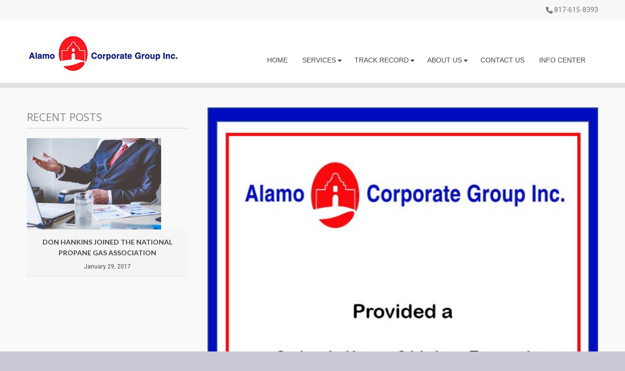

--- FILE ---
content_type: text/html; charset=UTF-8
request_url: https://alamocorporategroup.com/tombstones/coler-natural-insulation/
body_size: 17489
content:
<!DOCTYPE html>
<html lang="en-US">
<head>
<meta charset="UTF-8" />
<meta name="viewport" content="width=device-width, initial-scale=1.0" />

<title>Alamo Corporate Group Coler Natural Insulation - Alamo Corporate Group</title>
<link data-rocket-preload as="style" href="https://fonts.googleapis.com/css?family=Lato%3A100%2C100i%2C200%2C200i%2C300%2C300i%2C400%2C400i%2C500%2C500i%2C600%2C600i%2C700%2C700i%2C800%2C800i%2C900%2C900i%7COpen%20Sans%3A100%2C100i%2C200%2C200i%2C300%2C300i%2C400%2C400i%2C500%2C500i%2C600%2C600i%2C700%2C700i%2C800%2C800i%2C900%2C900i%7CIndie%20Flower%3A100%2C100i%2C200%2C200i%2C300%2C300i%2C400%2C400i%2C500%2C500i%2C600%2C600i%2C700%2C700i%2C800%2C800i%2C900%2C900i%7COswald%3A100%2C100i%2C200%2C200i%2C300%2C300i%2C400%2C400i%2C500%2C500i%2C600%2C600i%2C700%2C700i%2C800%2C800i%2C900%2C900i%7CRoboto%3A300%2C400%2C500%2C600%2C700%7CLato%3A300%2C400%2C500%2C600%2C700%7COpen%20Sans%3A300%2C400%2C500%2C600%2C700&#038;display=swap" rel="preload">
<link href="https://fonts.googleapis.com/css?family=Lato%3A100%2C100i%2C200%2C200i%2C300%2C300i%2C400%2C400i%2C500%2C500i%2C600%2C600i%2C700%2C700i%2C800%2C800i%2C900%2C900i%7COpen%20Sans%3A100%2C100i%2C200%2C200i%2C300%2C300i%2C400%2C400i%2C500%2C500i%2C600%2C600i%2C700%2C700i%2C800%2C800i%2C900%2C900i%7CIndie%20Flower%3A100%2C100i%2C200%2C200i%2C300%2C300i%2C400%2C400i%2C500%2C500i%2C600%2C600i%2C700%2C700i%2C800%2C800i%2C900%2C900i%7COswald%3A100%2C100i%2C200%2C200i%2C300%2C300i%2C400%2C400i%2C500%2C500i%2C600%2C600i%2C700%2C700i%2C800%2C800i%2C900%2C900i%7CRoboto%3A300%2C400%2C500%2C600%2C700%7CLato%3A300%2C400%2C500%2C600%2C700%7COpen%20Sans%3A300%2C400%2C500%2C600%2C700&#038;display=swap" media="print" onload="this.media=&#039;all&#039;" rel="stylesheet">
<noscript><link rel="stylesheet" href="https://fonts.googleapis.com/css?family=Lato%3A100%2C100i%2C200%2C200i%2C300%2C300i%2C400%2C400i%2C500%2C500i%2C600%2C600i%2C700%2C700i%2C800%2C800i%2C900%2C900i%7COpen%20Sans%3A100%2C100i%2C200%2C200i%2C300%2C300i%2C400%2C400i%2C500%2C500i%2C600%2C600i%2C700%2C700i%2C800%2C800i%2C900%2C900i%7CIndie%20Flower%3A100%2C100i%2C200%2C200i%2C300%2C300i%2C400%2C400i%2C500%2C500i%2C600%2C600i%2C700%2C700i%2C800%2C800i%2C900%2C900i%7COswald%3A100%2C100i%2C200%2C200i%2C300%2C300i%2C400%2C400i%2C500%2C500i%2C600%2C600i%2C700%2C700i%2C800%2C800i%2C900%2C900i%7CRoboto%3A300%2C400%2C500%2C600%2C700%7CLato%3A300%2C400%2C500%2C600%2C700%7COpen%20Sans%3A300%2C400%2C500%2C600%2C700&#038;display=swap"></noscript>
<!--[if lte IE 8]>
	<script type="text/javascript" src="https://alamocorporategroup.com/wp-content/themes/nimva/js/html5shiv.js"></script>
<![endif]-->

	<link rel="shortcut icon" href="https://alamocorporategroup.com/wp-content/uploads/2018/12/favicon.png" type="image/x-icon" />
   
	      
        <meta name="viewport" content="width=device-width, initial-scale=1, maximum-scale=1" />
        
	<meta name='robots' content='index, follow, max-image-preview:large, max-snippet:-1, max-video-preview:-1' />
	<style>img:is([sizes="auto" i], [sizes^="auto," i]) { contain-intrinsic-size: 3000px 1500px }</style>
	<meta name="dlm-version" content="5.1.6">
	<!-- This site is optimized with the Yoast SEO plugin v26.4 - https://yoast.com/wordpress/plugins/seo/ -->
	<link rel="canonical" href="https://alamocorporategroup.com/tombstones/coler-natural-insulation/" />
	<meta property="og:locale" content="en_US" />
	<meta property="og:type" content="article" />
	<meta property="og:title" content="Coler Natural Insulation - Alamo Corporate Group" />
	<meta property="og:description" content="Alamo Corporate Group Provided a Calculation of Value Report to Coler Natural Insulation." />
	<meta property="og:url" content="https://alamocorporategroup.com/tombstones/coler-natural-insulation/" />
	<meta property="og:site_name" content="Alamo Corporate Group" />
	<meta property="article:modified_time" content="2021-03-30T20:29:22+00:00" />
	<meta property="og:image" content="https://alamocorporategroup.com/wp-content/uploads/2021/03/ERPA-10_Coler_Natural_Insulation.jpg" />
	<meta property="og:image:width" content="600" />
	<meta property="og:image:height" content="839" />
	<meta property="og:image:type" content="image/jpeg" />
	<meta name="twitter:card" content="summary_large_image" />
	<script type="application/ld+json" class="yoast-schema-graph">{"@context":"https://schema.org","@graph":[{"@type":"WebPage","@id":"https://alamocorporategroup.com/tombstones/coler-natural-insulation/","url":"https://alamocorporategroup.com/tombstones/coler-natural-insulation/","name":"Coler Natural Insulation - Alamo Corporate Group","isPartOf":{"@id":"https://alamocorporategroup.com/#website"},"primaryImageOfPage":{"@id":"https://alamocorporategroup.com/tombstones/coler-natural-insulation/#primaryimage"},"image":{"@id":"https://alamocorporategroup.com/tombstones/coler-natural-insulation/#primaryimage"},"thumbnailUrl":"https://alamocorporategroup.com/wp-content/uploads/2021/03/ERPA-10_Coler_Natural_Insulation.jpg","datePublished":"2021-03-30T18:14:32+00:00","dateModified":"2021-03-30T20:29:22+00:00","inLanguage":"en-US","potentialAction":[{"@type":"ReadAction","target":["https://alamocorporategroup.com/tombstones/coler-natural-insulation/"]}]},{"@type":"ImageObject","inLanguage":"en-US","@id":"https://alamocorporategroup.com/tombstones/coler-natural-insulation/#primaryimage","url":"https://alamocorporategroup.com/wp-content/uploads/2021/03/ERPA-10_Coler_Natural_Insulation.jpg","contentUrl":"https://alamocorporategroup.com/wp-content/uploads/2021/03/ERPA-10_Coler_Natural_Insulation.jpg","width":600,"height":839},{"@type":"WebSite","@id":"https://alamocorporategroup.com/#website","url":"https://alamocorporategroup.com/","name":"Alamo Corporate Group","description":"","potentialAction":[{"@type":"SearchAction","target":{"@type":"EntryPoint","urlTemplate":"https://alamocorporategroup.com/?s={search_term_string}"},"query-input":{"@type":"PropertyValueSpecification","valueRequired":true,"valueName":"search_term_string"}}],"inLanguage":"en-US"}]}</script>
	<!-- / Yoast SEO plugin. -->


<link rel='dns-prefetch' href='//fonts.googleapis.com' />
<link href='https://fonts.gstatic.com' crossorigin rel='preconnect' />
<link rel="alternate" type="application/rss+xml" title="Alamo Corporate Group &raquo; Feed" href="https://alamocorporategroup.com/feed/" />
<link rel="alternate" type="application/rss+xml" title="Alamo Corporate Group &raquo; Comments Feed" href="https://alamocorporategroup.com/comments/feed/" />
<link rel='stylesheet' id='layerslider-css' href='https://alamocorporategroup.com/wp-content/plugins/LayerSlider/assets/static/layerslider/css/layerslider.css?ver=8.0.1' type='text/css' media='all' />
<style id='wp-emoji-styles-inline-css' type='text/css'>

	img.wp-smiley, img.emoji {
		display: inline !important;
		border: none !important;
		box-shadow: none !important;
		height: 1em !important;
		width: 1em !important;
		margin: 0 0.07em !important;
		vertical-align: -0.1em !important;
		background: none !important;
		padding: 0 !important;
	}
</style>
<link rel='stylesheet' id='wp-block-library-css' href='https://alamocorporategroup.com/wp-includes/css/dist/block-library/style.min.css?ver=775931f8db6065d4b68f48c2ad672316' type='text/css' media='all' />
<style id='classic-theme-styles-inline-css' type='text/css'>
/*! This file is auto-generated */
.wp-block-button__link{color:#fff;background-color:#32373c;border-radius:9999px;box-shadow:none;text-decoration:none;padding:calc(.667em + 2px) calc(1.333em + 2px);font-size:1.125em}.wp-block-file__button{background:#32373c;color:#fff;text-decoration:none}
</style>
<style id='safe-svg-svg-icon-style-inline-css' type='text/css'>
.safe-svg-cover{text-align:center}.safe-svg-cover .safe-svg-inside{display:inline-block;max-width:100%}.safe-svg-cover svg{fill:currentColor;height:100%;max-height:100%;max-width:100%;width:100%}

</style>
<style id='global-styles-inline-css' type='text/css'>
:root{--wp--preset--aspect-ratio--square: 1;--wp--preset--aspect-ratio--4-3: 4/3;--wp--preset--aspect-ratio--3-4: 3/4;--wp--preset--aspect-ratio--3-2: 3/2;--wp--preset--aspect-ratio--2-3: 2/3;--wp--preset--aspect-ratio--16-9: 16/9;--wp--preset--aspect-ratio--9-16: 9/16;--wp--preset--color--black: #000000;--wp--preset--color--cyan-bluish-gray: #abb8c3;--wp--preset--color--white: #ffffff;--wp--preset--color--pale-pink: #f78da7;--wp--preset--color--vivid-red: #cf2e2e;--wp--preset--color--luminous-vivid-orange: #ff6900;--wp--preset--color--luminous-vivid-amber: #fcb900;--wp--preset--color--light-green-cyan: #7bdcb5;--wp--preset--color--vivid-green-cyan: #00d084;--wp--preset--color--pale-cyan-blue: #8ed1fc;--wp--preset--color--vivid-cyan-blue: #0693e3;--wp--preset--color--vivid-purple: #9b51e0;--wp--preset--gradient--vivid-cyan-blue-to-vivid-purple: linear-gradient(135deg,rgba(6,147,227,1) 0%,rgb(155,81,224) 100%);--wp--preset--gradient--light-green-cyan-to-vivid-green-cyan: linear-gradient(135deg,rgb(122,220,180) 0%,rgb(0,208,130) 100%);--wp--preset--gradient--luminous-vivid-amber-to-luminous-vivid-orange: linear-gradient(135deg,rgba(252,185,0,1) 0%,rgba(255,105,0,1) 100%);--wp--preset--gradient--luminous-vivid-orange-to-vivid-red: linear-gradient(135deg,rgba(255,105,0,1) 0%,rgb(207,46,46) 100%);--wp--preset--gradient--very-light-gray-to-cyan-bluish-gray: linear-gradient(135deg,rgb(238,238,238) 0%,rgb(169,184,195) 100%);--wp--preset--gradient--cool-to-warm-spectrum: linear-gradient(135deg,rgb(74,234,220) 0%,rgb(151,120,209) 20%,rgb(207,42,186) 40%,rgb(238,44,130) 60%,rgb(251,105,98) 80%,rgb(254,248,76) 100%);--wp--preset--gradient--blush-light-purple: linear-gradient(135deg,rgb(255,206,236) 0%,rgb(152,150,240) 100%);--wp--preset--gradient--blush-bordeaux: linear-gradient(135deg,rgb(254,205,165) 0%,rgb(254,45,45) 50%,rgb(107,0,62) 100%);--wp--preset--gradient--luminous-dusk: linear-gradient(135deg,rgb(255,203,112) 0%,rgb(199,81,192) 50%,rgb(65,88,208) 100%);--wp--preset--gradient--pale-ocean: linear-gradient(135deg,rgb(255,245,203) 0%,rgb(182,227,212) 50%,rgb(51,167,181) 100%);--wp--preset--gradient--electric-grass: linear-gradient(135deg,rgb(202,248,128) 0%,rgb(113,206,126) 100%);--wp--preset--gradient--midnight: linear-gradient(135deg,rgb(2,3,129) 0%,rgb(40,116,252) 100%);--wp--preset--font-size--small: 13px;--wp--preset--font-size--medium: 20px;--wp--preset--font-size--large: 36px;--wp--preset--font-size--x-large: 42px;--wp--preset--spacing--20: 0.44rem;--wp--preset--spacing--30: 0.67rem;--wp--preset--spacing--40: 1rem;--wp--preset--spacing--50: 1.5rem;--wp--preset--spacing--60: 2.25rem;--wp--preset--spacing--70: 3.38rem;--wp--preset--spacing--80: 5.06rem;--wp--preset--shadow--natural: 6px 6px 9px rgba(0, 0, 0, 0.2);--wp--preset--shadow--deep: 12px 12px 50px rgba(0, 0, 0, 0.4);--wp--preset--shadow--sharp: 6px 6px 0px rgba(0, 0, 0, 0.2);--wp--preset--shadow--outlined: 6px 6px 0px -3px rgba(255, 255, 255, 1), 6px 6px rgba(0, 0, 0, 1);--wp--preset--shadow--crisp: 6px 6px 0px rgba(0, 0, 0, 1);}:where(.is-layout-flex){gap: 0.5em;}:where(.is-layout-grid){gap: 0.5em;}body .is-layout-flex{display: flex;}.is-layout-flex{flex-wrap: wrap;align-items: center;}.is-layout-flex > :is(*, div){margin: 0;}body .is-layout-grid{display: grid;}.is-layout-grid > :is(*, div){margin: 0;}:where(.wp-block-columns.is-layout-flex){gap: 2em;}:where(.wp-block-columns.is-layout-grid){gap: 2em;}:where(.wp-block-post-template.is-layout-flex){gap: 1.25em;}:where(.wp-block-post-template.is-layout-grid){gap: 1.25em;}.has-black-color{color: var(--wp--preset--color--black) !important;}.has-cyan-bluish-gray-color{color: var(--wp--preset--color--cyan-bluish-gray) !important;}.has-white-color{color: var(--wp--preset--color--white) !important;}.has-pale-pink-color{color: var(--wp--preset--color--pale-pink) !important;}.has-vivid-red-color{color: var(--wp--preset--color--vivid-red) !important;}.has-luminous-vivid-orange-color{color: var(--wp--preset--color--luminous-vivid-orange) !important;}.has-luminous-vivid-amber-color{color: var(--wp--preset--color--luminous-vivid-amber) !important;}.has-light-green-cyan-color{color: var(--wp--preset--color--light-green-cyan) !important;}.has-vivid-green-cyan-color{color: var(--wp--preset--color--vivid-green-cyan) !important;}.has-pale-cyan-blue-color{color: var(--wp--preset--color--pale-cyan-blue) !important;}.has-vivid-cyan-blue-color{color: var(--wp--preset--color--vivid-cyan-blue) !important;}.has-vivid-purple-color{color: var(--wp--preset--color--vivid-purple) !important;}.has-black-background-color{background-color: var(--wp--preset--color--black) !important;}.has-cyan-bluish-gray-background-color{background-color: var(--wp--preset--color--cyan-bluish-gray) !important;}.has-white-background-color{background-color: var(--wp--preset--color--white) !important;}.has-pale-pink-background-color{background-color: var(--wp--preset--color--pale-pink) !important;}.has-vivid-red-background-color{background-color: var(--wp--preset--color--vivid-red) !important;}.has-luminous-vivid-orange-background-color{background-color: var(--wp--preset--color--luminous-vivid-orange) !important;}.has-luminous-vivid-amber-background-color{background-color: var(--wp--preset--color--luminous-vivid-amber) !important;}.has-light-green-cyan-background-color{background-color: var(--wp--preset--color--light-green-cyan) !important;}.has-vivid-green-cyan-background-color{background-color: var(--wp--preset--color--vivid-green-cyan) !important;}.has-pale-cyan-blue-background-color{background-color: var(--wp--preset--color--pale-cyan-blue) !important;}.has-vivid-cyan-blue-background-color{background-color: var(--wp--preset--color--vivid-cyan-blue) !important;}.has-vivid-purple-background-color{background-color: var(--wp--preset--color--vivid-purple) !important;}.has-black-border-color{border-color: var(--wp--preset--color--black) !important;}.has-cyan-bluish-gray-border-color{border-color: var(--wp--preset--color--cyan-bluish-gray) !important;}.has-white-border-color{border-color: var(--wp--preset--color--white) !important;}.has-pale-pink-border-color{border-color: var(--wp--preset--color--pale-pink) !important;}.has-vivid-red-border-color{border-color: var(--wp--preset--color--vivid-red) !important;}.has-luminous-vivid-orange-border-color{border-color: var(--wp--preset--color--luminous-vivid-orange) !important;}.has-luminous-vivid-amber-border-color{border-color: var(--wp--preset--color--luminous-vivid-amber) !important;}.has-light-green-cyan-border-color{border-color: var(--wp--preset--color--light-green-cyan) !important;}.has-vivid-green-cyan-border-color{border-color: var(--wp--preset--color--vivid-green-cyan) !important;}.has-pale-cyan-blue-border-color{border-color: var(--wp--preset--color--pale-cyan-blue) !important;}.has-vivid-cyan-blue-border-color{border-color: var(--wp--preset--color--vivid-cyan-blue) !important;}.has-vivid-purple-border-color{border-color: var(--wp--preset--color--vivid-purple) !important;}.has-vivid-cyan-blue-to-vivid-purple-gradient-background{background: var(--wp--preset--gradient--vivid-cyan-blue-to-vivid-purple) !important;}.has-light-green-cyan-to-vivid-green-cyan-gradient-background{background: var(--wp--preset--gradient--light-green-cyan-to-vivid-green-cyan) !important;}.has-luminous-vivid-amber-to-luminous-vivid-orange-gradient-background{background: var(--wp--preset--gradient--luminous-vivid-amber-to-luminous-vivid-orange) !important;}.has-luminous-vivid-orange-to-vivid-red-gradient-background{background: var(--wp--preset--gradient--luminous-vivid-orange-to-vivid-red) !important;}.has-very-light-gray-to-cyan-bluish-gray-gradient-background{background: var(--wp--preset--gradient--very-light-gray-to-cyan-bluish-gray) !important;}.has-cool-to-warm-spectrum-gradient-background{background: var(--wp--preset--gradient--cool-to-warm-spectrum) !important;}.has-blush-light-purple-gradient-background{background: var(--wp--preset--gradient--blush-light-purple) !important;}.has-blush-bordeaux-gradient-background{background: var(--wp--preset--gradient--blush-bordeaux) !important;}.has-luminous-dusk-gradient-background{background: var(--wp--preset--gradient--luminous-dusk) !important;}.has-pale-ocean-gradient-background{background: var(--wp--preset--gradient--pale-ocean) !important;}.has-electric-grass-gradient-background{background: var(--wp--preset--gradient--electric-grass) !important;}.has-midnight-gradient-background{background: var(--wp--preset--gradient--midnight) !important;}.has-small-font-size{font-size: var(--wp--preset--font-size--small) !important;}.has-medium-font-size{font-size: var(--wp--preset--font-size--medium) !important;}.has-large-font-size{font-size: var(--wp--preset--font-size--large) !important;}.has-x-large-font-size{font-size: var(--wp--preset--font-size--x-large) !important;}
:where(.wp-block-post-template.is-layout-flex){gap: 1.25em;}:where(.wp-block-post-template.is-layout-grid){gap: 1.25em;}
:where(.wp-block-columns.is-layout-flex){gap: 2em;}:where(.wp-block-columns.is-layout-grid){gap: 2em;}
:root :where(.wp-block-pullquote){font-size: 1.5em;line-height: 1.6;}
</style>
<link rel='stylesheet' id='nimva-parent-css' href='https://alamocorporategroup.com/wp-content/themes/nimva/style.css?ver=775931f8db6065d4b68f48c2ad672316' type='text/css' media='all' />
<link rel='stylesheet' id='child-style-css' href='https://alamocorporategroup.com/wp-content/themes/nimva-child/style.css?ver=775931f8db6065d4b68f48c2ad672316' type='text/css' media='all' />
<link rel='stylesheet' id='bootstrap-css' href='https://alamocorporategroup.com/wp-content/themes/nimva/css/bootstrap.css?ver=775931f8db6065d4b68f48c2ad672316' type='text/css' media='all' />
<link rel='stylesheet' id='magnificPopUp-css' href='https://alamocorporategroup.com/wp-content/themes/nimva/css/magnific-popup.css?ver=775931f8db6065d4b68f48c2ad672316' type='text/css' media='all' />
<link rel='stylesheet' id='themestyle-css' href='https://alamocorporategroup.com/wp-content/themes/nimva/style.css?ver=775931f8db6065d4b68f48c2ad672316' type='text/css' media='all' />
<link rel='stylesheet' id='js_composer_front-css' href='https://alamocorporategroup.com/wp-content/plugins/js_composer/assets/css/js_composer.min.css?ver=8.0' type='text/css' media='all' />
<link rel='stylesheet' id='tipsy-css' href='https://alamocorporategroup.com/wp-content/themes/nimva/css/tipsy.css?ver=775931f8db6065d4b68f48c2ad672316' type='text/css' media='all' />
<link rel='stylesheet' id='owl-css' href='https://alamocorporategroup.com/wp-content/themes/nimva/css/owl.carousel.min.css?ver=775931f8db6065d4b68f48c2ad672316' type='text/css' media='all' />
<link rel='stylesheet' id='retina-css' href='https://alamocorporategroup.com/wp-content/themes/nimva/css/retina.css?ver=775931f8db6065d4b68f48c2ad672316' type='text/css' media='all' />
<link rel='stylesheet' id='fontawesome-css' href='https://alamocorporategroup.com/wp-content/themes/nimva/css/fontawesome-all.css?ver=775931f8db6065d4b68f48c2ad672316' type='text/css' media='all' />
<link rel='stylesheet' id='responsive-css' href='https://alamocorporategroup.com/wp-content/themes/nimva/css/responsive.css?ver=775931f8db6065d4b68f48c2ad672316' type='text/css' media='all' />

<link rel='stylesheet' id='vc_style-css' href='https://alamocorporategroup.com/wp-content/themes/nimva/css/vc_style.css?ver=775931f8db6065d4b68f48c2ad672316' type='text/css' media='all' />
<script type="text/javascript" src="https://alamocorporategroup.com/wp-includes/js/jquery/jquery.min.js?ver=3.7.1" id="jquery-core-js"></script>
<script type="text/javascript" src="https://alamocorporategroup.com/wp-includes/js/jquery/jquery-migrate.min.js?ver=3.4.1" id="jquery-migrate-js"></script>
<script type="text/javascript" id="layerslider-utils-js-extra">
/* <![CDATA[ */
var LS_Meta = {"v":"8.0.1","fixGSAP":"1"};
/* ]]> */
</script>
<script type="text/javascript" src="https://alamocorporategroup.com/wp-content/plugins/LayerSlider/assets/static/layerslider/js/layerslider.utils.js?ver=8.0.1" id="layerslider-utils-js"></script>
<script type="text/javascript" src="https://alamocorporategroup.com/wp-content/plugins/LayerSlider/assets/static/layerslider/js/layerslider.kreaturamedia.jquery.js?ver=8.0.1" id="layerslider-js"></script>
<script type="text/javascript" src="https://alamocorporategroup.com/wp-content/plugins/LayerSlider/assets/static/layerslider/js/layerslider.transitions.js?ver=8.0.1" id="layerslider-transitions-js"></script>
<script></script><meta name="generator" content="Powered by LayerSlider 8.0.1 - Build Heros, Sliders, and Popups. Create Animations and Beautiful, Rich Web Content as Easy as Never Before on WordPress." />
<!-- LayerSlider updates and docs at: https://layerslider.com -->
<link rel="https://api.w.org/" href="https://alamocorporategroup.com/wp-json/" /><link rel="EditURI" type="application/rsd+xml" title="RSD" href="https://alamocorporategroup.com/xmlrpc.php?rsd" />

<link rel='shortlink' href='https://alamocorporategroup.com/?p=2470' />
<link rel="alternate" title="oEmbed (JSON)" type="application/json+oembed" href="https://alamocorporategroup.com/wp-json/oembed/1.0/embed?url=https%3A%2F%2Falamocorporategroup.com%2Ftombstones%2Fcoler-natural-insulation%2F" />
<link rel="alternate" title="oEmbed (XML)" type="text/xml+oembed" href="https://alamocorporategroup.com/wp-json/oembed/1.0/embed?url=https%3A%2F%2Falamocorporategroup.com%2Ftombstones%2Fcoler-natural-insulation%2F&#038;format=xml" />
<meta name="generator" content="Powered by WPBakery Page Builder - drag and drop page builder for WordPress."/>
<noscript><style> .wpb_animate_when_almost_visible { opacity: 1; }</style></noscript> 

<style type="text/css">  
	@media only screen and (min-width: 1159px) {.container, .flexslider {max-width: 1170px;}.menu-wrapper-inside {max-width: 1160px !important;}#portfolio-single-wrap.portfolio-single-full #slider {width: 1160px;}#portfolio-single-wrap.portfolio-single-full .port-desc, #portfolio-single-wrap.portfolio-single-full.portfolio-single-full-left .port-desc, .postcontent #portfolio-single-wrap .port-desc {width: 790px;}.postcontent #portfolio-single-wrap .port-desc {width: 420px;}.postcontent #portfolio-single-wrap .port-details {width: 270px;}#portfolio-single-wrap.portfolio-single-full .port-details, #portfolio-single-wrap.portfolio-single-full.portfolio-single-full-left .port-details, .postcontent #portfolio-single-wrap .port-details {width: 350px;}#portfolio-details-wrap {width: 350px; }#portfolio-single-wrap.portfolio-single-left #portfolio-details-wrap.below_images {width: 100%;}#portfolio-single-wrap #slider {width: 790px;}#portfolio-details-wrap .port-terms h5 {width: 150px;} .small-posts .entry_image_sh {width: 200px;height:136px;}.our-clients .item a {margin: 0px auto;}#header nav > ul > li.megamenu > ul > li > ul {width: 1160px;}.portfolio-3 .portfolio-item {width: 370px;}.portfolio-3 .portfolio-item .portfolio-image, .portfolio-3 .portfolio-item .portfolio-image a, .portfolio-3 .portfolio-item .portfolio-image img {width: 370px;height: 250px;}.portfolio-item {width: 275px;}.portfolio-item .portfolio-image, .portfolio-item .portfolio-image a, .portfolio-item .portfolio-image img {width: 275px;height: 187px;}.portfolio-2 .portfolio-item {width: 560px;}.portfolio-2 .portfolio-item .portfolio-image, .portfolio-2 .portfolio-item .portfolio-image a, .portfolio-2 .portfolio-item .portfolio-image img {width: 560px;height: 380px;}.postcontent {width: 800px;}.postcontent .small-posts .entry_c,.vertical_related_posts .entry_c {width: 480px;}.sidebar {width: 330px;}.widget_search input[type="text"] {width: 100%;}.error404-page-meta form, .searchtop-meta form {width: 330px;}.error404-page-meta input[type="text"], .searchtop-meta input[type="text"],.widget_product_search input[type="text"] {width:330px;}.searchtop-meta input[type="search"] {width: 100%;}.entry_c {width: 718px;}.col_full .entry_c {width: 1068px;}.col_full .vertical_related_posts .entry_c {width: 900px;}.col_full .small-posts .entry_c {width: 840px;} #footer .col_one_fourth {width: 260px;}} body {background-color:#f9f9f9;}#wrapper {background-color: #f9f9f9;position:relative;}body, input, select, textarea,.slide-caption2, #lp-contacts li, #portfolio-filter li a, #faq-filter li a,.widget_nav_menu li, .entry_meta li a,.promo-desc > span, .promo-action a, .error404,.widget_links li, .widget_meta li, .widget_archive li, .widget_recent_comments li, .widget_recent_entries li, .widget_categories li, .widget_pages li, .tab_widget ul.tabs li a,.toggle .togglet, .toggle .toggleta,.team-image span,.team-skills li, .skills li span, .simple-button, .pricing-price .price-tenure,.acctitle, .acctitlec,.testimonial-item .testi-author {font-family:"Roboto", Arial, Helvetica, sans-serif !important;}#primary-menu li a, #primary-menu li a span, #header nav > ul {font-family:"Roboto", Arial, Helvetica, sans-serif !important}h1, h2, h3, h4, h5, h6 {font-family: "Lato", Arial, Helvetica, sans-serif ;font-weight: 400;}.tab_widget.tab_style2 ul.tabs li a {font-family: "Lato", Arial, Helvetica, sans-serif!important;}.sidebar .title-outer h3, .wpb_widgetised_column .title-outer h3 { font-family: "Open Sans", Arial, Helvetica, sans-serif !important}.pagination span.current,.woocommerce #content .container nav.woocommerce-pagination ul li span.current, .woocommerce .container nav.woocommerce-pagination ul li span.current, .woocommerce-page #content .container nav.woocommerce-pagination ul li span.current, .woocommerce-page .container nav.woocommerce-pagination ul li span.current {background-color: #dd3333;border-color: #dd3333;}.flex-prev:hover, .flex-next:hover, .rs-prev:hover, .rs-next:hover, .nivo-prevNav:hover, .nivo-nextNav:hover, .camera_prev:hover, .camera_next:hover, .camera_commands:hover, .tp-leftarrow.large:hover, .tp-rightarrow.large:hover, .ls-noskin .ls-nav-prev:hover, .ls-noskin .ls-nav-next:hover {background-color: #dd3333 !important;}#footer .widget h4 {font-family: "Roboto", Arial, Helvetica, sans-serif !important;}body, .entry_content, .testimonial-item .testi-content {font-size: 14px ;}body, .entry_content, .testimonial-item .testi-content {line-height: 1.3;}#primary-menu li a, #header nav ul li a {font-size: 14px ;}#top-menu{font-size: 14px ;}#page-title h1 {font-size: 24px ;}#page-title ul.breadcrumbs li {font-size: 12px ;}.sidebar .title-outer h3, .wpb_widgetised_column .title-outer h3 {font-size: 22px ;}#footer .widget h4 {font-size: 22px ;}#copyrights {font-size: 12px ;}h1 {font-size: 30px ;line-height: 40px ;}h2 {font-size: 24px ;line-height: 34px ;}h3 {font-size: 18px ;line-height: 28px ;}h4 {font-size: 20px ;line-height: 30px ;}h5 {font-size: 16px ;line-height: 26px;}h6 {font-size: 14px ;line-height: 24px;}#top-bar {border-bottom: none;}#page-title {background-color: #fcfcfc;border-width:0px;border-color: #f6f6f6;padding: 0px 0 !important;}.page_title_inner {background-color: #e0e0e0;padding: 40px 0;}#portfolio-navigation .port-nav-prev a i, #portfolio-navigation .port-nav-next a i {color: #777;}#portfolio-navigation .port-nav-prev a:hover i, #portfolio-navigation .port-nav-next a:hover i {color: #dd3333;}#logo img, #header .header_middle_logo img{height: 80px;}#logo {}#header.sticky-header.sticky #logo img, #header.sticky-header.sticky .header_middle_logo img {height: 77px;}#header.sticky.reduced #logo img {height: 77px;}.tagline {color: #777777;}.tagline {float:none;text-align: left;font-size: 16px;font-family: "Open Sans", Arial, Helvetica, sans-serif;}#header .container, #top-bar .container {max-width: 1170px;}#header{background-color: #fff;}#header {border-bottom: 10px solid #e1e1e1;}#top-bar{background-color: #f7f7f7;}#top-menu ul li div, #top-menu li a, #top-menus li a, #top-menus li, #top-menu li span, #top-menu li i {color: #777777;}#top-menu li a:hover, #top-menus li a:hover{color: #961a34;border-color: #961a34;}#top-menu .mail, #top-menu .contact_address{border-color: #e8e8e8;}#top-social li a{color: #4a4a4a;}#top-social li a:hover .ts-icon, #top-social li a:hover{background-color: #961a34;}#twitter_bar {background-color: #961a34;color: #ffffff;}#twitter_bar ul li a {color: #ffffff;border-bottom-color: #ffffff;}#footer.footer-dark {background-color: #363839;}#footer {border-color: #3f3f3f;}#copyrights.copyrights-dark {background-color: #282A2B;}#copyrights {border-color: #282A2B;}body {color: #474747;}.team-skills li a, .team-skills li a:hover {color: #474747;}h1 span, h2 span, h3 span, h4 span, h5 span, h6 span {color: #dd3333;}.team-image span,.woocommerce #content .widget_price_filter .ui-slider .ui-slider-range, .woocommerce-page #content .widget_price_filter .ui-slider .ui-slider-range,::selection {background-color: #dd3333;}a, h1 span, h2 span, h3 span, h4 span, h5 span, h6 span, h3.featuredinverse,#lp-contacts li span,#portfolio-filter li.activeFilter a, #faq-filter li.activeFilter a, .error404, .tab_widget ul.tabs li.active a,.product-feature3:hover span, .team-skills li span, .dropcap, .best-price .pricing-title h4, .best-price .pricing-price, .twitter-widget ul li a, .sposts-list a, .inner .ca-main, .entry_title h2 a, .woocommerce ul.products li.product .product_details h3 a {color: #02528a;}a:hover, #page-title ul.breadcrumbs li a:hover, #portfolio-filter li a:hover, #faq-filter li a:hover, .entry_meta li a:hover, .ipost .ipost-title a:hover,.comment-content .comment-author a:hover, .comment-wrap:hover a,.promo h3 > span,.widget a:hover, #footer.footer-dark .widget_nav_menu li a:hover,#footer.footer-dark .widget_links li a:hover, #footer.footer-dark .widget_meta li a:hover, #footer.footer-dark .widget_archive li a:hover,#footer.footer-dark .widget_recent_comments li a:hover, #footer.footer-dark .widget_recent_entries li a:hover, #footer.footer-dark .widget_categories li a:hover,#footer.footer-dark .widget_pages li a:hover,#copyrights.copyrights-dark a:hover, .entry_title h2 a:hover, .product_buttons_wrap a:hover, .woocommerce ul.products li.product .product_details h3 a:hover {color: #dd3333;}#page-title h1 {color: #555555;}#page-title ul.breadcrumbs li{color: #888888;}#page-title ul.breadcrumbs li a {color: #888888;}h1 {color: #474747;}h2,.entry_title h2 {color: #474747;}h3 {color: #474747;}h4 {color: #474747;}h5 {color: #474747;}h6 {color: #474747;}#footer.footer-dark .widget h4 {color: #EEEEEE;}#footer .widget .comp {border-color: #4b4b4b;}#footer.footer-dark .widget h4 {border-color: #676767;}#footer.footer-dark {color: #DDDDDD;}#copyrights.copyrights-dark {color: #DDDDDD;}#footer.footer-dark a {color: #BFBFBF;}#footer.footer-dark a:hover {color: #fff;}#copyrights.copyrights-dark a {color: #BFBFBF;}#footer.footer-dark .widget_links li a:hover,#footer.footer-dark .widget_nav_menu li a:hover,#footer.footer-dark .widget_links li a:hover, #footer.footer-dark .widget_meta li a:hover, #footer.footer-dark .widget_archive li a:hover,#footer.footer-dark .widget_recent_comments li a:hover, #footer.footer-dark .widget_recent_entries li a:hover, #footer.footer-dark .widget_categories li a:hover, #footer.footer-dark .widget_pages li a:hover,#copyrights.copyrights-dark a:hover{color: #fff;}#copyrights.copyrights-dark a:hover {color: #fff;}.sf-menu ul {width: 250px;}ul.sf-menu li li:hover ul, ul.sf-menu li li.sfHover ul {left: 250px;}#header[data-header-version="header_v1"] nav > ul > li > a, html:not(.js) #header[data-header-version="header_v1"] nav > ul > li > a, #header[data-header-version="header_v1"] .header_extra_icons .main_menu_search a,#header[data-header-version="header_v4"] nav > ul > li > a, html:not(.js) #header[data-header-version="header_v4"] nav > ul > li > a, #header[data-header-version="header_v4"] .header_extra_icons .main_menu_search a,#header[data-header-version="header_v5"] nav > ul > li > a, html:not(.js) #header[data-header-version="header_v5"] nav > ul > li > a, #header[data-header-version="header_v5"] .header_extra_icons .main_menu_search a,#header[data-header-version="header_v6"] nav > ul > li > a, html:not(.js) #header[data-header-version="header_v6"] nav > ul > li > a, #header[data-header-version="header_v6"] .header_extra_icons .main_menu_search a,#header[data-header-version="header_v7"] nav > ul > li > a, html:not(.js) #header[data-header-version="header_v7"] nav > ul > li > a, #header[data-header-version="header_v7"] .header_extra_icons .main_menu_search a {line-height: 29px;}#header[data-header-version="header_v1"] .sf-menu > li:hover > ul, #header[data-header-version="header_v1"] .sf-menu > li.sfHover > ul,#header[data-header-version="header_v4"] .sf-menu > li:hover > ul, #header[data-header-version="header_v4"] .sf-menu > li.sfHover > ul,#header[data-header-version="header_v5"] .sf-menu > li:hover > ul, #header[data-header-version="header_v5"] .sf-menu > li.sfHover > ul,#header[data-header-version="header_v6"] .sf-menu > li:hover > ul, #header[data-header-version="header_v6"] .sf-menu > li.sfHover > ul {top: 29px;}#header[data-header-version="header_v1"].reduced .sf-menu > li:hover > ul, #header[data-header-version="header_v1"].reduced .sf-menu > li.sfHover > ul,#header[data-header-version="header_v4"].reduced .sf-menu > li:hover > ul, #header[data-header-version="header_v4"].reduced .sf-menu > li.sfHover > ul,#header[data-header-version="header_v5"].reduced .sf-menu > li:hover > ul, #header[data-header-version="header_v5"].reduced .sf-menu > li.sfHover > ul,#header[data-header-version="header_v6"].reduced .sf-menu > li:hover > ul, #header[data-header-version="header_v6"].reduced .sf-menu > li.sfHover > ul {top: 60px;}#header nav > ul > li > a {font-weight: 400;}#header nav ul li a, .sf-sub-indicator [class^="fa-"], .sf-sub-indicator [class*=" fa-"],.header_extra_icons .main_menu_search a, .header_extra_icons .cart a{color: #444444;}.open_hamburger_navigation span {background-color: #444444;}#header:not(transparent) nav ul li a:hover, #header:not(transparent) nav .sf-menu li.sfHover > a, ul.sf-menu > li > a:hover > .sf-sub-indicator i, ul.sf-menu > li > a:active > .sf-sub-indicator i, ul.sf-menu > li.sfHover > a > .sf-sub-indicator i, #header:not(transparent) > div > nav > ul > li.cart > a.shopping-cart:hover, #header:not(transparent) > div > nav > ul > li.cart > a.shopping-cart.active, .woocommerce-MyAccount-navigation ul li.is-active a, .header_extra_icons .main_menu_search a:hover, .header_extra_icons .cart a:hover {color: #961a34;}.shopping-cart span, .woocommerce-MyAccount-navigation ul li.is-active a:before, .open_hamburger_navigation:hover span {background-color: #961a34;}#header nav .sf-menu li.current-menu-ancestor > a, #header nav .sf-menu li.current-menu-ancestor > a i,#header nav .sf-menu li.current-menu-item > a, #header nav .sf-menu > li.current-menu-ancestor > a > .sf-sub-indicator [class^="fa-"],#header nav .sf-menu li.current_page_item > a .sf-sub-indicator [class^="fa-"] {color: #961a34;}#header nav .sf-menu li.current-menu-ancestor > a, #header nav .sf-menu li ul {border-color: #961a34;}#header nav ul li a:not(.open_hamburger_navigation):hover, #header nav .sf-menu li.sfHover > a:not(.open_hamburger_navigation) {background-color: #ffffff;}html:not(.js) #header nav > ul > li > a:hover, #header nav ul li a:hover, #header nav .sf-menu li.sfHover > a, {border-color: #961a34;}#header nav .sf-menu li ul li a,.sf-menu li ul li > a .sf-sub-indicator [class^="fa-"], #header nav .sf-menu li.sfHover ul li.sfHover ul li a,#header nav .sf-menu li.sfHover ul li.sfHover ul li.sfHover ul li a,.sf-menu li.megamenu ul li.sfHover > a .sf-sub-indicator [class^="fa-"] {color: #444444;}#header nav .sf-menu li ul li a {font-weight: 400;}#header nav > ul > li.megamenu > ul ul li.current-menu-item ul li a {color: #444444!important;background-color: transparent;}#header nav > ul > li.megamenu > ul ul li.current-menu-item ul li a:hover {color: #ffffff !important;}.sf-menu .megamenu-bullet {border-left-color: #444444;}#header #nav .sf-menu li.megamenu ul li ul.megamenu li h3.megamenu-title,#header #nav .sf-menu li.megamenu ul li ul.megamenu li h3.megamenu-title a,#header #nav h3.megamenu-title span {color: #000 !important;}#header #nav .sf-menu li.megamenu ul li ul.megamenu li h3.megamenu-title a {background-color: transparent;}#header #nav .sf-menu li.megamenu ul li ul.megamenu li h3.megamenu-title a:hover,#header #nav h3.megamenu-title a:hover span {color: #961a34 !important;}#header nav > ul > li.megamenu ul li ul li a{color: #444444;}#header nav .sf-menu li ul li a:hover, #header nav .sf-menu li ul li a:hover .sf-sub-indicator i,#header nav .sf-menu > li.sfHover:not(.megamenu) ul li.sfHover .sf-sub-indicator i,#header nav .sf-menu li.sfHover ul li.sfHover a,#header nav .sf-menu li.sfHover ul li.sfHover ul li.sfHover a,#header nav .sf-menu li.sfHover ul li.sfHover ul li a:hover, #header nav > ul > li.megamenu > ul > li > a:hover, #header nav .sf-menu li ul li.sfHover > a .sf-sub-indicator [class^="fa-"],#header nav .sf-menu li ul li.current_page_ancestor > a .sf-sub-indicator [class^="fa-"],#header nav .sf-menu li.sfHover ul li.sfHover ul li.sfHover ul li.current_page_item a {color: #ffffff;}#header nav .sf-menu li ul li a:hover .megamenu-bullet,#header nav .sf-menu li ul li.current-menu-item a .megamenu-bullet {border-left-color: #ffffff;}#header nav > ul > li.megamenu > ul ul li a:hover,.sf-menu li.megamenu ul li a:hover .sf-sub-indicator i, #header nav > ul > li.megamenu > ul ul li.current-menu-item a,#header nav > ul > li.megamenu > ul ul li.current-menu-item a i,.sf-menu li.megamenu ul li > a:hover .sf-sub-indicator [class^="fa-"],#header nav .sf-menu li.megamenu ul li.current_page_item > a .sf-sub-indicator [class^="fa-"] {color: #ffffff !important;}#header nav .sf-menu li.current_page_ancestor > a .sf-sub-indicator [class^="fa-"] {border-top-color: #961a34;color: #444444;}#header > nav > .sf-menu > li.current-menu-item > a:hover, #header > nav > .sf-menu > li.current_page_item > a:hover > .sf-sub-indicator [class^="fa-"] {color: #961a34;}#header nav .sf-menu li ul li.current-menu-item > a, #header nav .sf-menu li ul li.current-menu-ancestor > a,#header nav .sf-menu li ul li.current-menu-ancestor ul li.current-menu-ancestor > a,#header nav .sf-menu li.sfHover ul li.sfHover ul li.current-menu-item > a{color: #ffffff;background-color: #313131;}#header nav .sf-menu li ul li.current-menu-ancestor > a .sf-sub-indicator [class^="fa-"] {color: #ffffff;}#header nav .sf-menu li.megamenu ul li.current-menu-item > a {background: transparent;color: #961a34;}#header nav .sf-menu li ul li a, #header nav > ul > li.megamenu > ul.sub-menu {background-color: #ffffff;}.sf-menu li ul li a:hover, .sf-menu li ul li.sfHover > a, #header nav > ul > li.megamenu > ul ul li a:hover {background-color: #313131 !important;}#header nav > ul > li.megamenu > ul > li {border-right-color: #0a0a0a;}.sf-menu ul li a, .sf-menu ul li ul li a{border-bottom-color: #0a0a0a !important;}#header nav > ul > li.megamenu > ul > li > ul, #header nav > ul > li.megamenu > ul > li > ul > li {border-color: #0a0a0a;}#header nav > ul >li.megamenu > ul li a{background:none;}.portfolio-overlay {background-color: rgba(0, 0, 0, 0.6);}.entry_date_thin div.day, .entry_date_thin div.month, .entry_date div.month, .entry_date div.day, .entry_date div.year {background-color: #dd3333;}.entry_date div.post-icon {color: #999999;}.our-clients li:hover, .our-clients .item:hover {border-color: #dd3333;}.portfolio-title {background-color: #F5F5F5;}.portfolio-item:hover .portfolio-title {background-color: #961a34;}.portfolio-title h3 a {color: #444444;}.portfolio-item:hover h3 a, .portfolio-title h3 a:hover {color: #ffffff;}.portfolio_tags a {color: #555555;}.portfolio-item:hover .portfolio_tags a, .portfolio-item:hover .portfolio_tags {color: #ffffff;}.portfolio-item:hover .portfolio_tags a:hover{border-color: #ffffff;}.error404-meta input[type="submit"], .searchtop-meta input[type="submit"] {background-color: #444444;}.error404-meta input[type="submit"]:hover, .searchtop-meta input[type="submit"]:hover {background-color: #dd3333;}.tipsy-inner {background-color: #000000;color: #ffffff;}.tipsy-arrow-n, .tipsy-arrow-s, .tipsy-arrow-e, .tipsy-arrow-w{border-color: #000000;}#wrapper .wpcf7 input[type="submit"] {background-color: #34495e;color: #ffffff;}#wrapper .wpcf7 input[type="submit"]:hover {background-color: #e5e5e5;color: #34495e;}.simple-button.default_color.inverse, .woocommerce #content button.button, #content .return-to-shop a.button,.woocommerce #payment #place_order, .woocommerce-page #payment #place_order, #content .woocommerce input.button, #content .woocommerce a.button,#content .woocommerce #respond input#submit,#content .woocommerce a.button,#content .woocommerce button.button,#content .woocommerce input.button,#content .wc-block-cart__submit-button{background-color: #02528a ;color: #ffffff;}.simple-button:hover.default_color.inverse, .woocommerce #content button.button:hover, #content .return-to-shop a.button:hover,.woocommerce #payment #place_order:hover, .woocommerce-page #payment #place_order:hover, #content .woocommerce input.button:hover, #content .woocommerce a.button:hover,#content .woocommerce #respond input#submit:hover,#content .woocommerce a.button:hover,#content .woocommerce button.button:hover,#content .woocommerce input.button:hover,#content .wc-block-cart__submit-button:hover {background-color: #dd3333 ;color: #ffffff;}.simple-button.default_color {background-color: #dd3333 ;color: #ffffff;}.simple-button:hover.default_color {background-color: #02528a ;color: #ffffff;}.simple-button.view-more-button {background-color: #444444 ;color: #ffffff;}.simple-button.view-more-button:hover {background-color: #000000 ;color: #ffffff;}.simple-button.red, .simple-button:hover.red.inverse, .simple-button-3d.red {background-color: #dd3333 ;color: #fff;}.simple-button:hover.red, .simple-button.red.inverse {background-color: #02528a ;color: #fff;}.simple-button-3d.red{box-shadow: 0px 3px 0px 0px #b12929;}.simple-button.dark_red, .simple-button:hover.dark_red.inverse, .simple-button-3d.dark_red {background-color: #961a34 ;color: #fff;}.simple-button:hover.dark_red, .simple-button.dark_red.inverse {background-color: #02528a ;color: #fff;}.simple-button-3d.dark_red{box-shadow: 0px 3px 0px 0px #78152a;}.simple-button.blue, .simple-button:hover.blue.inverse, .simple-button-3d.blue {background-color: #3498db ;color: #fff;}.simple-button:hover.blue, .simple-button.blue.inverse {background-color: #02528a ;color: #fff;}.simple-button-3d.blue{box-shadow: 0px 3px 0px 0px #2a7aaf;}.simple-button.orange, .simple-button:hover.orange.inverse, .simple-button-3d.orange {background-color: #dd3333 ;color: #fff;}.simple-button:hover.orange, .simple-button.orange.inverse {background-color: #02528a ;color: #fff;}.simple-button-3d.orange{box-shadow: 0px 3px 0px 0px #b12929;}.simple-button.emerald, .simple-button:hover.emerald.inverse, .simple-button-3d.emerald {background-color: #37ba85 ;color: #fff;}.simple-button:hover.emerald, .simple-button.emerald.inverse {background-color: #333 ;color: #fff;}.simple-button-3d.emerald{box-shadow: 0px 3px 0px 0px #2c956a;}.simple-button.turquoise, .simple-button:hover.turquoise.inverse, .simple-button-3d.turquoise {background-color: #00d1c5 ;color: #fff;}.simple-button:hover.turquoise, .simple-button.turquoise.inverse {background-color: #333 ;color: #fff;}.simple-button-3d.turquoise{box-shadow: 0px 3px 0px 0px #00a79e;}.simple-button.amethyst, .simple-button:hover.amethyst.inverse, .simple-button-3d.amethyst {background-color: #9b59b6 ;color: #fff;}.simple-button:hover.amethyst, .simple-button.amethyst.inverse {background-color: #333 ;color: #fff;}.simple-button-3d.amethyst{box-shadow: 0px 3px 0px 0px #7c4792;}.simple-button.wet_asphalt, .simple-button:hover.wet_asphalt.inverse, .simple-button-3d.wet_asphalt {background-color: #02528a ;color: #fff;}.simple-button:hover.wet_asphalt, .simple-button.wet_asphalt.inverse {background-color: #dd3333 ;color: #fff;}.simple-button-3d.wet_asphalt{box-shadow: 0px 3px 0px 0px #02426e;}.simple-button.light, .simple-button:hover.light.inverse, .simple-button-3d.light {background-color: #ffffff ;color: #333333;border: 1px solid #555555;}.simple-button:hover.light, .simple-button.light.inverse {background-color: #555555 ;color: #ffffff;border: 1px solid #555555;}.simple-button-3d.light{border: 1px solid #eee;border-bottom:none;box-shadow: 0px 3px 0px 0px #b2b2b2;}.simple-button-3d:active.light{border-bottom: 1px solid #eee;}.simple-button.dark, .simple-button:hover.dark.inverse, .simple-button-3d.dark {background-color: #555555 ;color: #fff;border: 1px solid #555;}.simple-button:hover.dark, .simple-button.dark.inverse {background-color: #fff ;color: #555;border: 1px solid #555;}.simple-button-3d.dark{border:none;box-shadow: 0px 3px 0px 0px #2a2a2a;}.simple-button.transparent_light {background-color: transparent ;color: #fff;border: 1px solid #ffffff;}.simple-button:hover.transparent_light {background-color: transparent ;color: #ededed;border: 1px solid #ededed;}.simple-button.transparent_dark {background-color: transparent ;color: #555555;border: 1px solid #555555;}.simple-button:hover.transparent_dark {background-color: transparent ;color: #7c7c7c;border: 1px solid #7c7c7c;}.red_btn {background-color: #dd3333 !important;}.blue_btn {background-color: #3498db !important;}.orange_btn {background-color: #dd3333 !important;}.our-clients li {border-color: #F5F5F5;}.our-clients li:hover {border-color: #dd3333;}.title-outer h3, .title-outer i {border-color: #dd3333;}.title-outer {border-bottom-color:#e5e5e5}.title-outer h3 {font-weight: 400;}.inner {border-width: 1px;background-color: #9f9f9;}.inner:hover {background-color: #dd3333;}.inner .ca-icon {color: #777777;}.inner .ca-main a, .inner .ca-main{color: #dd3333;}.inner .ca-sub{color: #777777;}.inner:hover .ca-icon {color: #ffffff;}.inner:hover .ca-main, .inner:hover .ca-main a {color: #ffffff;}.inner:hover .ca-sub {color: #ffffff;}.product-feature > span {background-color: #333333;color: #ffffff;}h3.featured {color: #333333;}.best-price .pricing-title h4 {color: #dd3333;}.pricing-style2 .best-price .pricing-price {background-color: #dd3333;color: #ffffff;}.pricing-style2 .best-price .price-tenure {color: #eeeeee;}.pricing-title h4 {color: #444444;}.pricing-style2 .pricing-price {background-color: #ffffff;color: #444444;}.pricing-style2 .price-tenure {color: #aaaaaa;}.portfolio-overlay-inside span, .post-overlay {background-color: #dd3333;color: #fff;}.promo-box {border-color: #e8e8e8;background-color: #f9f9f9}.promo {background-color: #ffffff;}.promo h3 {font-size: 19px;line-height: 24px;color: #444;}.promo-desc > span {font-size: 12px;line-height: 17px;}.testimonial-item .testi-content, #footer.footer-dark .testimonial-item .testi-content {background-color: #ffffff;color: #ffffff;border: 1px solid #fff;text-align: Left;}.testimonial-item .testi-author {color: #ffffff;}.testimonial-item .testi-author span a {color: #dd3333;}.testimonial-item .testi-author span a:hover {color: #59a6ea;}.testimonial-item .testi-content span, .testimonial-item .testi-content span.left, #footer .testimonial-item .testi-content span {background-color: #ffffff;border:1px solid #fff;border-top:0;border-left:0;}.testimonial-item .testi-author {text-align: Center;}.testimonial-item .testi-content:before {right:auto;left:50%;}.toggle .togglet {color: #333;transition: color .2s linear;-moz-transition: color .2s linear;-webkit-transition: color .2s linear;-ms-transition: color .2s linear;-o-transition: color .2s linear;}.toggle:hover .togglet, .toggle .toggleta{color: #333;}.faq .togglet i {color: #333;transition: color .2s linear;-moz-transition: color .2s linear;-webkit-transition: color .2s linear;-ms-transition: color .2s linear;-o-transition: color .2s linear;}.faq:hover .togglet i {color: #333;}.faq .toggleta i {color: #333;}.portfolio-overlay-round, .change-hexa {background-color: #961a34;}.tab_widget ul.tabs, .tab_widget .tab_container, .tab_widget ul.tabs li,.wpb_content_element .wpb_tabs_nav, .wpb_tabs .wpb_tabs_nav li,.wpb_content_element.wpb_tabs .wpb_tour_tabs_wrapper .wpb_tab{border-color: #e6e6e6;}.tab_widget ul.tabs li:first-child, .wpb_tabs .wpb_tabs_nav li:first-child {border-left-color: #e6e6e6;}.tab_widget .tab_container, .wpb_content_element.wpb_tabs .wpb_tour_tabs_wrapper .wpb_tab {background-color: #ffffff;color: #777777}.tab_widget ul.tabs li a,.wpb_content_element .wpb_tour_tabs_wrapper .wpb_tabs_nav a {color: #888888;}.tab_widget ul.tabs li, .wpb_tabs .wpb_tabs_nav li, .wpb_content_element .wpb_tabs_nav li:hover {background-color: #f4f4f4}.tab_widget ul.tabs li.active, .tab_widget ul.tabs li.ui-tabs-active,.wpb_content_element .wpb_tabs_nav li.ui-tabs-active {border-top-color: #dd3333;border-bottom-color:#ffffff;}.tab_widget ul.tabs li.active a, .tab_widget ul.tabs li.active a:hover, .tab_widget ul.tabs li.ui-tabs-active a,.wpb_content_element .wpb_tabs_nav li.ui-tabs-active a {color: #dd3333;background-color: #ffffff;}.side-tabs ul.tabs li:first-child, .side-tabs ul.tabs li, .wpb_tour .wpb_tabs_nav li, .wpb_content_element.wpb_tour .wpb_tabs_nav li:first-child{border-color: #e6e6e6;}.side-tabs .tab_container,.wpb_tour .wpb_tour_tabs_wrapper .wpb_tab {background-color: #ffffff;color: #777777;}.side-tabs ul.tabs li a,.wpb_content_element.wpb_tour .wpb_tabs_nav li a {color: #888888;}.side-tabs ul.tabs li,.wpb_content_element.wpb_tour .wpb_tabs_nav li {background-color: #f4f4f4;}.side-tabs ul.tabs li.active, .side-tabs ul.tabs li.ui-tabs-active,.wpb_content_element.wpb_tour .wpb_tabs_nav li.ui-tabs-active {border-left-color: #dd3333;border-right-color: #ffffff;border-bottom-color:#e6e6e6;}.side-tabs ul.tabs li.active a, .side-tabs ul.tabs li.active a:hover,.wpb_content_element.wpb_tour .wpb_tabs_nav li.ui-tabs-active a{color: #dd3333;background-color: #ffffff;}.side-tabs ul.tabs li.active a:hover{border-right-color: #ffffff;}.acctitle.render-icon.acctitlec, .acctitle.acctitlec, .acctitle.render-icon.ui-state-active, .acctitle.ui-state-active,.wpb_accordion .wpb_accordion_wrapper .wpb_accordion_header.ui-state-active a {color: #dd3333;}.acctitle.render-icon.acctitlec i, .acctitle.render-icon.ui-state-active i,.wpb_accordion .wpb_accordion_wrapper .wpb_accordion_header.ui-state-active i {color: #dd3333;}.acctitle.render-icon, .acctitle,.wpb_accordion .wpb_accordion_wrapper .wpb_accordion_header a {color: #333333;}.acctitle.render-icon i,.wpb_accordion .wpb_accordion_wrapper .wpb_accordion_header i {color: #333333;}.wpb_accordion_section {border-color: #dddddd;}#gotoTop {background-color: #444;border: 0px solid #fff;color: #fff;}#gotoTop:hover {background-color: #dd3333;}.postcontent {margin-right:0;float:right;margin-left:30px;}.sidebar.col_last {float:left;clear:left;}body {background: #cbc7d4 url(/wp-content/uploads/2016/03/body.jpg) repeat 50% 0%;}#content {background:#f9f9f9;}#header {padding-top: 30px;padding-bottom: 20px;}@media only screen and (max-width: 979px) {#header {padding-top: 20px;padding-bottom: 0px;}#header #toggle-nav {margin: 0 auto 10px auto;}#header #toggle-nav span {font-size: 22px;}#header #toggle-nav i {font-size: 24px;}#header #toggle-nav i:hover {color: #dd3333;}}#mobile-menu ul li a, #mobile-menu .container > ul > li:last-child ul li a {border-bottom: 1px solidrgba(255, 255, 255, 0.2);padding: 10px 0 !important;}.logo_tagline {color: #303336;font-family: Arial, Helvetica, sans-serif;font-size: 14px;font-style: italic;line-height: 1.5;text-transform: none;float: none;margin-top: 22px;position: absolute;top: -22px;left: 175px;width: 210px;background: url(/wp-content/uploads/2016/03/logo_line.gif) no-repeat 0% 0%;margin: 46px 0 0 10px;padding: 0 0 0 8px;}@media (max-width: 1200px) and (min-width: 979px) {.logo_tagline {background: none;float: none;width: 100%;overflow: hidden;margin: 0;padding: 0;line-height: 18px;text-align: center;top:10px;left: 170px;}}@media only screen and (max-width: 979px) {.logo_tagline {display:none;}}h1, h2, h3, h4, h5, h6 {color: #474747;font-weight:700;color: #474747;}h2 {margin-bottom: 17px;text-transform: uppercase;}h3 {text-transform:uppercase;}#page-title h1 {text-transform: uppercase;}.title-outer {border-bottom-color: #d1d1d1;}.title-outer h3 {border-bottom: 0px solid #dd3333;}.sf-menu a {text-transform: uppercase;font: bold 14px/18px Arial, Helvetica, sans-serif;color: #303336;}nav#nav {margin-top: 30px;}#header nav .sf-menu li > a {padding: 6px 10px 8px 10px;}#header nav > ul > li {margin-left: 5px;}#header nav .sf-menu li.current-menu-item > a, #header nav .sf-menu li > a:hover,#header nav .sf-menu li.current-page-ancestor > a {background: #CC0000!important;border: none;text-transform: uppercase;text-decoration: none;color: #fff!important;}html:not(.js) #header nav > ul > li > a {line-height: 1em!important;transition: all .1s ease-in-out;-moz-transition: all .1s ease-in-out;-webkit-transition: all .1s ease-in-out;-ms-transition: all .1s ease-in-out;-o-transition: all .1s ease-in-out;}.widget_subpages a {font-size:14px;text-transform: uppercase;display:block;padding:14px 0;border-bottom: 1px solid #d1d1d1;color:#74AED4;}.widget_subpages a:hover {color:#474747;}.home-box a.read-more {font-size:12px;text-transform: uppercase;}#gallery-1 .gallery-item {margin: 10px!important;width: 30%!important;}#gallery-1 .gallery-caption {margin-left: 0;text-transform: uppercase;margin-top:16px;font-size:18px;line-height:1.2em;}#gallery-1 img {border: 0px solid #cfcfcf!important;}.gallery-icon {background: #fff;padding: 5px;border: 1px solid #ebebeb;-webkit-border-radius: 2px;-moz-border-radius: 2px;border-radius: 2px;-webkit-box-shadow: none;-moz-box-shadow: none;box-shadow: none;}.gallery-icon > img {display: block;max-width: 100%;margin-left: auto;margin-right: auto;}.thumbnail a {position:relative;display:block;}.thumbnail {line-height:0;margin: 0 0 10px 0;}.thumbnail img {width:100%;height:auto;}#footer {padding: 30px 30px!important;}#footer .widget {padding: 0;border: none;margin: 0 0 20px 0;}#footer.footer-dark .widget_nav_menu li a {background: none;color:#fff;text-transform:uppercase;font-size:14px;padding: 3px 3px 3px 12px;}#footer.footer-dark .widget_nav_menu li a:hover {text-decoration:underline;color:#fff;}#footer #menu-full-menu {float:right;}#footer #menu-full-menu li {display:inline;}#footer .widget_nav_menu li {padding:0 0;}#footer .col_one_fourth {margin: 0 40px 10px 0;}.footer-telephone {color: #72aad0;font-family: Arial, Helvetica, sans-serif;font-size: 22px;font-weight: bold;}.footer-telephone span {font-size: 18px;margin-left: 5px;}.footer-tagline {color: #72aad0;font-family: Arial, Helvetica, sans-serif;font-size: 16px;font-style: italic;}.copyright {text-align:center;font-size:12px;color:#fff;text-transform: uppercase;}form p {margin-top: 0;margin-bottom: 0;}.wpcf7 input[type="submit"], .wpcf7 input[type="reset"] {background: url(/wp-content/uploads/2016/03/button.gif) repeat-x 0% 0%;height: 42px;overflow: hidden;margin: 0 10px 0 0;padding: 0 21px 0 21px;line-height: 42px;font-family: 'Ubuntu', sans-serif;font-size: 13px;font-weight: 400;border: none;-webkit-border-radius: 2px;-moz-border-radius: 2px;border-radius: 2px;text-decoration: none;color: #fff;}.wpcf7 input[type="submit"]:focus, .wpcf7 input[type="reset"]:focus {background:url(images/button.gif) repeat-x 0% 0%;-webkit-transition:none;-moz-transition:none;-o-transition:none;transition:none;}.wpcf7 input[type="submit"]:hover, .wpcf7 input[type="reset"]:hover {background-position:0% -42px;-webkit-transition:none;-moz-transition:none;-o-transition:none;transition:none;cursor:pointer;}div.wpcf7-validation-errors {background-color: #F2DEDE !important;border-color: #DDD !important;color: #B94A48 !important;}span.wpcf7-not-valid-tip {color: #B94A48 !important;font-size: 1em;display: block;margin-bottom:6px;}.wpcf7-not-valid {border-color:#B94A48 !important;}.testimonial {position: relative;margin-bottom: 35px;padding: 30px;border: 1px solid #DDD;background: #f5f5f5;font-style: italic;font-family: Georgia, "Times New Roman", Times, serif;line-height: 1.5em;-webkit-border-radius: 2px;-moz-border-radius: 2px;border-radius: 2px;}.testimonial_bq {margin: 0;padding: 0;border: none;}.testimonial_content {overflow: hidden;background: url(/wp-content/uploads/2016/03/quotes.png) no-repeat 0 0;}.testimonial small {font-family: "Helvetica Neue", Helvetica, Arial, sans-serif;font-style: normal;padding: 12px 0 0;font-size: 10.2px;}blockquote small {display: block;line-height: 20px;color: #999;}blockquote p {margin-bottom: 0;font-size: 17.5px;font-weight: 300;line-height: 1.25;}.facetwp-page {padding:3px 12px;min-width:16px;background:#fff;border:1px solid #DDD;border-radius: 4px;box-shadow:inset 0 -1px 1px rgba(0,0,0,0.3);line-height:26px;text-align:center;}.facetwp-page.active {background:#dd3333;border:1px solid #DDD;color:#fff!important;}.tombstones header .business-logo img {max-height: 45px;width:auto;}.tombstone-list {}.tombstone-wrap {min-height: 300px;margin-bottom:20px!important;}.tombstones > div > section {height: 300px;}.tombstones footer .logo {margin-top: 25px;}.affiliations_content {margin-left:20px;}.testimonials .testi-item {background: url(/wp-content/uploads/2016/03/quotes-1.png) no-repeat 0% 0%;margin: 0 0 30px 0;padding: 0 0 0 46px;}.testimonials .testi-item blockquote {background: none;margin: 0;padding: 0;-webkit-border-radius: 0;-moz-border-radius: 0;border-radius: 0;border: none;}.testimonials .testi-item small.testi-meta {padding: 10px 20px 0 0;line-height: 18px;font-size: 12px;text-align: right;text-transform: uppercase;color: #74AED4;}.testimonials .testi-item .testi-meta {font-size: 1em;display: block;}.searchtop-meta {position: relative;margin-top: 0;top: 5px;left: 0;}.gform_button {display: inline-block;position: relative;cursor: pointer;outline: none;white-space: nowrap;margin: 5px;color: #FFF;font-size: 14px;padding: 9px 15px;font-weight: 400;line-height: normal;min-height: 36px;background: #dd3333;border: none;border-radius: 3px;-moz-border-radius: 3px;-webkit-border-radius: 3px;transition: all .2s linear;-moz-transition: all .2s linear;-webkit-transition: all .2s linear;-ms-transition: all .2s linear;-o-transition: all .2s linear;}.button:hover {background-color: #02528a;text-decoration: none;}#footer .col-footer-2 .col_one_fourth {width: 36%;}#footer .col-footer-2 .col_one_fourth ~ .col_one_fourth {width: 60%;}.widget_subpages_current_page > ul li a {padding-left: 20px;}#footer #menu-footer-menu li {display: inline!important;}#footer #menu-footer-menu {float:right;}#footer .widget_nav_menu li {padding:0 0;}ul.dlm-downloads li {list-style: none;margin: 6px 0;}li.menu-item-3004 {display: none;}.category_description {background-color: #f7f7f7;color: #777777;border: 1px solid #f2f2f2;}#call_action {background-color: #f2f2f2;}#call_action h3 {color: #dd4f33;}.promo-text span {color: #961a34}.woocommerce .product_holder .product-loop-thumb span.onsale, .woocommerce .product_holder .product-loop-thumb .wc-new-badge, .woocommerce .product_holder .product-loop-thumb .out-of-stock-badge, .woocommerce .product_holder .product-loop-thumb .free-badge, .single-product.woocommerce #content span.onsale {background-color: #961a34;}#content .woocommerce ul.products li.product .price, .woocommerce-page ul.products li.product .product_details .product_price .price, .woocommerce-page #content ul.products li.product .product_details .product_price .price, .woocommerce #content .product .product_price p.price, #header .cart-content .cart-desc .product-quantity span.amount, #header .cart-total .amount {color: #961a34;}.woocommerce ul.products li.product .price del, .woocommerce-page ul.products li.product .price del {color: #c8c8c8}.video_bg {background-color: ;opacity: 0.5;filter: alpha(opacity=0.5);background-image: url(http://oilgasadvisor.com/wp-content/themes/nimva/images/overlay/none.png);}::-webkit-scrollbar {width: 7px;} ::-webkit-scrollbar-track {background-color:#666;position: fixed;top:0;height: 100%;right:0;} ::-webkit-scrollbar-thumb {-webkit-border-radius: 3px;border-radius: 3px;background: rgba(45,45,45,0.8); }::-webkit-scrollbar-thumb:window-inactive {background: rgba(45,45,45,0.4); }@media only screen and (max-width: 979px) {.side-tabs ul.tabs li.active, .side-tabs ul.tabs li.ui-tabs-active {border-top: 1px solid #ddd;border-right-color: #e6e6e6;border-left-color: #e6e6e6;border-top-color: #dd3333; }.side-tabs .tab_container {box-shadow: none;border:1px solid #e6e6e6; }}#mobile-menu, .hamburger_content_wrap {background-color: #7e7e7e;} #mobile-menu ul li a:hover, #mobile-menu ul li a:hover [class^="fa-"], #mobile-menu li.open > a, #mobile-menu ul li.current-menu-item > a, #mobile-menu ul li.current-menu-ancestor > a,#mobile-menu ul li a, #mobile-menu .container > ul > li:last-child ul li a,#mobile-menu .sf-sub-indicator [class^="fa-"], #mobile-menu .sf-sub-indicator [class*=" fa-"],body #mobile-menu li.open > a [class^="fa-"],.hamburger_menu_links a,.hamburger_menu_links a:hover,.hamburger_content_wrap .mfp-close,.hamburger_menu_links a:after {color: #fffeff;}#mobile-menu ul li a, #mobile-menu .container > ul > li:last-child ul li a {border-bottom:1px dotted #4b4b4b;}#mobile-menu {border-bottom: 1px solid #4b4b4b;}#mobile-menu .container > ul {font-weight: normal;}
</style>


<!-- Google tag (gtag.js) -->
<script async src="https://www.googletagmanager.com/gtag/js?id=G-T26EQ31EEW"></script>
<script>
  window.dataLayer = window.dataLayer || [];
  function gtag(){dataLayer.push(arguments);}
  gtag('js', new Date());

  gtag('config', 'G-T26EQ31EEW');
</script>

 <style type="text/css" id="ss">
</style>	
<link rel="stylesheet" type="text/css" id="skins">
<meta name="generator" content="WP Rocket 3.20.1.2" data-wpr-features="wpr_desktop" /></head>

<body class="wp-singular tombstones-template-default single single-tombstones postid-2470 wp-theme-nimva wp-child-theme-nimva-child stretched wpb-js-composer js-comp-ver-8.0 vc_responsive" data-responsive="true" data-loading-effect="false" data-layout="wide" data-layout-width="1160px" data-sticky-sidebar="false" data-sticky-footer="false">

	  
    
          
    <div data-rocket-location-hash="e8e165b1fb943aea2b847a6b66c274ee" id="wrapper" class="clearfix">
    	
        <!-- ============================================
            Top Bar
        ============================================= -->
                <div data-rocket-location-hash="2655df9c264bf7199c6f7c2486bd8790" id="top-bar">
            
            <div data-rocket-location-hash="26589e74b59a5f33c7f83a78383938a1" class="container clearfix">            	
        
                           
                
                                	<div class="rightalign">
                        <div id="top-menu">
	<ul class="menu">
				        	<li>
            	                	<i class="fa fa-phone"></i>
				            	<div class="phone">
					817-615-8393                </div>
                
            </li>
					</ul>                   
</div>
                    </div>
                            
            </div>
        
        </div>  
        
                
        <!-- ============================================
            Header
        ============================================= -->
                    <div data-rocket-location-hash="4a912e408c889c416f1e52e6187c826f" id="header" data-header-resize="true" data-header-version="header_v1" data-header-width="default" data-transparent-header="false" class="  ">

                <div data-rocket-location-hash="0841f15ebf099eeaba6f2c7f735d0671" class="container">                
                    
	<!-- ============================================
	Logo
	============================================= -->
    <div id="logo">
                    
    	<a href="https://alamocorporategroup.com" class="standard_logo"><img src="https://alamocorporategroup.com/wp-content/uploads/2018/12/Alamo-Corporate-Group.jpg" alt="Alamo Corporate Group" class="trans_hdr_default_logo" title="Alamo Corporate Group" /></a><a href="https://alamocorporategroup.com" class="retina_logo"><img src="https://alamocorporategroup.com/wp-content/uploads/2018/12/Alamo-Corporate-Group.jpg" alt="Alamo Corporate Group" class="trans_hdr_default_logo" title="Alamo Corporate Group" /></a>                  
                 
	</div>

                    
    <!-- ============================================
    	Menu
    ============================================= -->
                    
    <a href="#" id="toggle-nav"><i class="fa fa-bars"></i><span>MENU</span></a>
	
	
		
	<nav id="nav" >
    	<ul class="sf-menu">	
        	<li id="menu-item-1292" class="menu-item menu-item-type-post_type menu-item-object-page menu-item-home menu-item-1292"><a    href="https://alamocorporategroup.com/">Home</a></li>
<li id="menu-item-1293" class="menu-item menu-item-type-post_type menu-item-object-page menu-item-has-children menu-item-1293 "><a    href="https://alamocorporategroup.com/services/">Services<span class="sf-sub-indicator"><i class="fa fa-caret-down"></i></span></a>
<ul class="sub-menu">
	<li id="menu-item-2985" class="menu-item menu-item-type-post_type menu-item-object-page menu-item-2985"><a    href="https://alamocorporategroup.com/services/selling-a-business/">Selling a Business</a></li>
	<li id="menu-item-2986" class="menu-item menu-item-type-post_type menu-item-object-page menu-item-2986"><a    href="https://alamocorporategroup.com/services/buying-a-business/">Buying a Business</a></li>
	<li id="menu-item-2987" class="menu-item menu-item-type-post_type menu-item-object-page menu-item-2987"><a    href="https://alamocorporategroup.com/services/related-services/">Related Services</a></li>
</ul>
</li>
<li id="menu-item-1294" class="menu-item menu-item-type-post_type menu-item-object-page menu-item-has-children menu-item-1294 "><a    href="https://alamocorporategroup.com/track-record/">Track Record<span class="sf-sub-indicator"><i class="fa fa-caret-down"></i></span></a>
<ul class="sub-menu">
	<li id="menu-item-2988" class="menu-item menu-item-type-post_type menu-item-object-page menu-item-2988"><a    href="https://alamocorporategroup.com/track-record/completed-projects/">Completed Projects</a></li>
	<li id="menu-item-2989" class="menu-item menu-item-type-post_type menu-item-object-page menu-item-2989"><a    href="https://alamocorporategroup.com/track-record/awards-distinctions/">Awards and Distinctions</a></li>
	<li id="menu-item-2990" class="menu-item menu-item-type-post_type menu-item-object-page menu-item-2990"><a    href="https://alamocorporategroup.com/track-record/clients-comments/">Client Comments</a></li>
</ul>
</li>
<li id="menu-item-1287" class="menu-item menu-item-type-post_type menu-item-object-page menu-item-has-children menu-item-1287 "><a    href="https://alamocorporategroup.com/about-us/">About Us<span class="sf-sub-indicator"><i class="fa fa-caret-down"></i></span></a>
<ul class="sub-menu">
	<li id="menu-item-2991" class="menu-item menu-item-type-post_type menu-item-object-page menu-item-2991"><a    href="https://alamocorporategroup.com/about-us/industry-expertise/">Industry Expertise</a></li>
	<li id="menu-item-2992" class="menu-item menu-item-type-post_type menu-item-object-page menu-item-2992"><a    href="https://alamocorporategroup.com/about-us/corporate-resume/">Corporate Resume</a></li>
	<li id="menu-item-2993" class="menu-item menu-item-type-post_type menu-item-object-page menu-item-2993"><a    href="https://alamocorporategroup.com/about-us/our-team/">Alamo Corporate Group Team</a></li>
	<li id="menu-item-2994" class="menu-item menu-item-type-post_type menu-item-object-page menu-item-2994"><a    href="https://alamocorporategroup.com/about-us/client-list/">Client List</a></li>
	<li id="menu-item-2995" class="menu-item menu-item-type-post_type menu-item-object-page menu-item-2995"><a    href="https://alamocorporategroup.com/about-us/affiliations/">Affiliations</a></li>
</ul>
</li>
<li id="menu-item-1295" class="menu-item menu-item-type-post_type menu-item-object-page menu-item-1295"><a    href="https://alamocorporategroup.com/contact-us/">Contact Us</a></li>
<li id="menu-item-1296" class="menu-item menu-item-type-post_type menu-item-object-page menu-item-1296"><a    href="https://alamocorporategroup.com/info-center/">Info Center</a></li>
                                      
        </ul>
	</nav>
	
	<div class="header_extra_icons">
		<ul>
								
		</ul>
	</div>
                   
</div>  
                 
            </div>      
        
                <div id="mobile-menu" >
	
            <div data-rocket-location-hash="ca23f7c07336b7cf8c7766d2ffffc9d9" class="container">
                <ul>
                    <li class="menu-item menu-item-type-post_type menu-item-object-page menu-item-home menu-item-1292"><a href="https://alamocorporategroup.com/">Home</a></li>
<li class="menu-item menu-item-type-post_type menu-item-object-page menu-item-has-children menu-item-1293"><a href="https://alamocorporategroup.com/services/">Services</a>
<ul class="sub-menu">
	<li class="menu-item menu-item-type-post_type menu-item-object-page menu-item-2985"><a href="https://alamocorporategroup.com/services/selling-a-business/">Selling a Business</a></li>
	<li class="menu-item menu-item-type-post_type menu-item-object-page menu-item-2986"><a href="https://alamocorporategroup.com/services/buying-a-business/">Buying a Business</a></li>
	<li class="menu-item menu-item-type-post_type menu-item-object-page menu-item-2987"><a href="https://alamocorporategroup.com/services/related-services/">Related Services</a></li>
</ul>
</li>
<li class="menu-item menu-item-type-post_type menu-item-object-page menu-item-has-children menu-item-1294"><a href="https://alamocorporategroup.com/track-record/">Track Record</a>
<ul class="sub-menu">
	<li class="menu-item menu-item-type-post_type menu-item-object-page menu-item-2988"><a href="https://alamocorporategroup.com/track-record/completed-projects/">Completed Projects</a></li>
	<li class="menu-item menu-item-type-post_type menu-item-object-page menu-item-2989"><a href="https://alamocorporategroup.com/track-record/awards-distinctions/">Awards and Distinctions</a></li>
	<li class="menu-item menu-item-type-post_type menu-item-object-page menu-item-2990"><a href="https://alamocorporategroup.com/track-record/clients-comments/">Client Comments</a></li>
</ul>
</li>
<li class="menu-item menu-item-type-post_type menu-item-object-page menu-item-has-children menu-item-1287"><a href="https://alamocorporategroup.com/about-us/">About Us</a>
<ul class="sub-menu">
	<li class="menu-item menu-item-type-post_type menu-item-object-page menu-item-2991"><a href="https://alamocorporategroup.com/about-us/industry-expertise/">Industry Expertise</a></li>
	<li class="menu-item menu-item-type-post_type menu-item-object-page menu-item-2992"><a href="https://alamocorporategroup.com/about-us/corporate-resume/">Corporate Resume</a></li>
	<li class="menu-item menu-item-type-post_type menu-item-object-page menu-item-2993"><a href="https://alamocorporategroup.com/about-us/our-team/">Alamo Corporate Group Team</a></li>
	<li class="menu-item menu-item-type-post_type menu-item-object-page menu-item-2994"><a href="https://alamocorporategroup.com/about-us/client-list/">Client List</a></li>
	<li class="menu-item menu-item-type-post_type menu-item-object-page menu-item-2995"><a href="https://alamocorporategroup.com/about-us/affiliations/">Affiliations</a></li>
</ul>
</li>
<li class="menu-item menu-item-type-post_type menu-item-object-page menu-item-1295"><a href="https://alamocorporategroup.com/contact-us/">Contact Us</a></li>
<li class="menu-item menu-item-type-post_type menu-item-object-page menu-item-1296"><a href="https://alamocorporategroup.com/info-center/">Info Center</a></li>
		
                </ul>
            </div>
            
        </div>
        
        <div data-rocket-location-hash="08eb1ad68c7fb6a2c3c413d4eb922694" id="content">               
    		  


<div data-rocket-location-hash="0f117dbd4bfdb2a16e96dbbbbca9080f" class="content-wrap">

	<div data-rocket-location-hash="a9192df3acbe1c603a10f5eab9040335" class="container clearfix">

	    
    
    	<div class="postcontent clearfix nobottommargin">
         
        			<div id="post-2470" class="entry post-single clearfix">
				
                <div class="entry_image"><div class="fslider" data-animate="slide" data-direction-nav="true"data-speed="300" data-pause="5000" data-pause-hover="true"><div class="flexslider"><div class="slider-wrap"><div class="slide"><a href="https://alamocorporategroup.com/wp-content/uploads/2021/03/ERPA-10_Coler_Natural_Insulation.jpg" class="magnific_popup_gallery" title="Coler Natural Insulation"><img src="https://alamocorporategroup.com/wp-content/uploads/2021/03/ERPA-10_Coler_Natural_Insulation.jpg" alt="Coler Natural Insulation" title="Coler Natural Insulation" /><div class="portfolio-overlay"></div></a></div></div></div></div></div>                   		<div class="entry_title"><h2>Coler Natural Insulation</h2></div>   
                <ul class="entry_meta clearfix"><li><i class="fa fa-calendar"></i>March 30, 2021<span>/</span></li></ul>                    
                <div class="entry_content">
                	<p>Alamo Corporate Group Provided a Calculation of Value Report to Coler Natural Insulation.</p>
					   
					            <div class="entry_share round clearfix">
                        
                    <span>SHARE IT:</span>
                                    
                    <a href="http://www.facebook.com/sharer.php?u=https://alamocorporategroup.com/tombstones/coler-natural-insulation/&amp;t=Coler Natural Insulation" class="facebook ntip" title="Share on Facebook"><i class="fab fa-facebook"></i></a>
                    
                    <a href="http://twitter.com/home?status=Coler Natural Insulation https://alamocorporategroup.com/tombstones/coler-natural-insulation/" class="twitter ntip" title="Tweet on Twitter"><i class="fab fa-twitter"></i></a>
                    
                                        <a href="http://pinterest.com/pin/create/button/?url=https%3A%2F%2Falamocorporategroup.com%2Ftombstones%2Fcoler-natural-insulation%2F&amp;description=Coler Natural Insulation&amp;media=https%3A%2F%2Falamocorporategroup.com%2Fwp-content%2Fuploads%2F2021%2F03%2FERPA-10_Coler_Natural_Insulation.jpg" class="pinterest ntip" title="Pin on Pinterest"><i class="fab fa-pinterest"></i></a>
                    
                    <a href="https://plus.google.com/share?url=https://alamocorporategroup.com/tombstones/coler-natural-insulation/" onclick="javascript:window.open(this.href,
'', 'menubar=no,toolbar=no,resizable=yes,scrollbars=yes,height=600,width=600');return false;" class="google_plus ntip" title="Share on Google Plus"><i class="fab fa-google-plus"></i></a>

                    <a href="http://www.stumbleupon.com/badge/?url=https://alamocorporategroup.com/tombstones/coler-natural-insulation/" class="stumble_upon ntip" title="Share on StumbleUpon"><i class="fab fa-stumbleupon"></i></a>
                    
                    <a href="http://reddit.com/submit?url=https://alamocorporategroup.com/tombstones/coler-natural-insulation/&amp;title=Coler Natural Insulation" class="reddit ntip" title="Share on Reddit"><i class="fab fa-reddit"></i></a>
                    
                    <a href="mailto:?subject=Coler Natural Insulation&amp;body=https://alamocorporategroup.com/tombstones/coler-natural-insulation/" class="mailto ntip" title="Email this Post"><i class="fa fa-envelope"></i></a>
                                
                </div>
                               
                    </div>

                
                
                
            </div>       
            
            <div class="related_posts_wrap" style="position: relative;"><div class="title-outer"><h3>Related Posts</h3></div><div id="related-posts-scroller" class="related-posts owl-carousel owl-theme clearfix"><div><div class="rpost-image"><a href="https://alamocorporategroup.com/2253-2/" ><img src="https://alamocorporategroup.com/wp-content/uploads/2021/02/laptop-470x320.jpg" alt="Don Hankins joined The National Propane Gas Association" title="Don Hankins joined The National Propane Gas Association" /><div class="post-overlay"><i class="fa fa-camera"></i></div><div class="portfolio-overlay"></div></a></div><div class="rpost-title"><a href="https://alamocorporategroup.com/2253-2/">Don Hankins joined The National Propane Gas Association</a></div></div></div></div>     		
            
			                        
            <div class="clear"></div>  
            
                            <div id="comments" class="clearfix">
                    		
        		
		<p class="nocomments">Comments are closed.</p>
                
                </div>
                        
        	  
        </div>
                	<div class="sidebar col_last  nobottommargin clearfix">
            	<div class="sidebar-widgets-wrap clearfix ">
					<div class="widget portfolio-widget clearfix"><div class="title-outer"><h3>Recent Posts</h3></div>		                
						<div class="custom_recent_posts">   
                <div class="portfolio-widget-scroll video-sidebar owl-carousel owl-theme" data-prev="#widget-portfolio-prev" data-next="#widget-portfolio-next">
                                	
                	                    	<div class="portfolio-item">
                        	<div class="portfolio-image">
								                                    <img src="https://alamocorporategroup.com/wp-content/uploads/2021/02/laptop-470x320.jpg" alt="Don Hankins joined The National Propane Gas Association" title="Don Hankins joined The National Propane Gas Association" />
                                    <div class="portfolio-overlay">
                                        <a href="https://alamocorporategroup.com/2253-2/">
                                            <div class="portfolio-overlay-inside">
                                                <span class="fa fa-link"></span>
                                            </div>
                                        </a>
                                    </div>
                                      
                            </div>
                            <div class="portfolio-title">
                            	<h3><a href="https://alamocorporategroup.com/2253-2/">Don Hankins joined The National Propane Gas Association</a></h3>
                            	<div class="portfolio_tags">January 29, 2017</div>
                            </div>    
                        </div>
					                				</div>				
			</div>                
	</div> 
                </div>
            </div>
            </div>

</div>	

        <div data-rocket-location-hash="fa785d52cdbbd39d3ffc326b256d6f76" id="call_action">
            
            <div data-rocket-location-hash="2c160d9db8dc7736226669dc25093aec" class="container clearfix">
                
                <div class="promo-text">
                    <h3><div class="searchtop-meta" style="float:left;">								
<!--BEGIN #searchform-->
<form method="get" id="searchform" action="https://alamocorporategroup.com/">
        <input type="text" id="s" name="s" onclick="value=''" value="Search here...">
        <input type="submit" id="s-submit" name="s-submit" value="submit">
	
<!--END #searchform-->
</form>								
</div></h3>
                </div>
                <div class="promo-action">

                                                            
                    <a href="/wp-content/uploads/2021/06/Alamo33x80-final.pdf" class="simple-button   letter_0 round orange large  "  target="_self"><i class="fa fa fa-star"></i><span>Print The Alamo Corporate Group Brochure</span></a>
                </div>

            </div>

        </div>
     

        </div><!-- end content div -->  
    </div><!-- end wrapper div -->
       
        <!-- ============================================
            Footer
        ============================================= -->
        <div data-rocket-location-hash="c1254e35d84e3ce6d7a94a628b5e20bd" id="footer_wrap">
          
               
                
                <div data-rocket-location-hash="d24910c9c2c160f5408e2754bf004ee3" id="footer" class="footer-dark">
                
                    
                    <div class="container clearfix">

                                    
                
                        <div class="footer-widgets-wrap col-footer-2 style1 clearfix">
                        
                            <div class="col_one_fourth">
                                <div class="widget widget_text clearfix">			<div class="textwidget"><div class="footer-telephone"><a href="tel:817-615-8393">(817) 615-8393</a></div></div>
		</div> 
                            </div>
                            
                             <div class="col_one_fourth">
        						<div class="widget widget_nav_menu clearfix"><div class="menu-footer-menu-container"><ul id="menu-footer-menu" class="menu"><li id="menu-item-1291" class="menu-item menu-item-type-post_type menu-item-object-page menu-item-home menu-item-1291"><a href="https://alamocorporategroup.com/">Home</a></li>
<li id="menu-item-1290" class="menu-item menu-item-type-post_type menu-item-object-page menu-item-1290"><a href="https://alamocorporategroup.com/services/">Services</a></li>
<li id="menu-item-1289" class="menu-item menu-item-type-post_type menu-item-object-page menu-item-1289"><a href="https://alamocorporategroup.com/track-record/">Track Record</a></li>
<li id="menu-item-1288" class="menu-item menu-item-type-post_type menu-item-object-page menu-item-1288"><a href="https://alamocorporategroup.com/about-us/">About Us</a></li>
<li id="menu-item-1298" class="menu-item menu-item-type-post_type menu-item-object-page menu-item-1298"><a href="https://alamocorporategroup.com/contact-us/">Contact Us</a></li>
<li id="menu-item-1297" class="menu-item menu-item-type-post_type menu-item-object-page menu-item-1297"><a href="https://alamocorporategroup.com/info-center/">Info Center</a></li>
</ul></div></div><div class="widget widget_text clearfix">			<div class="textwidget"><div style="text-align:right; text-transform:uppercase;"><b style="color:rgba(255,255,255,.4);">Affiliated Groups:</b><br/><a title="Appraisal &amp; Mentor Group" target="_blank" href="https://business-appraisals.com/">Appraisal &amp; Mentor Group</a> | <a title="Machinery &amp; Equipment Appraisal" target="_blank" href="https://machineryequipmentappraisal.com/">Machinery &amp; Equipment Appraisal</a> | <a title="The Oil &amp; Gas Advisor" target="_blank" href="https://oilgasadvisor.com/">The Oil &amp; Gas Advisor</a></div></div>
		</div>                    
                            </div>
                            
                            <div class="col_one_fourth">
        						                            </div>    
                            
                            <div class="col_one_fourth">
        						                            </div>

                        </div>
                    
                    
                    </div>
                
                
                </div>
                
               
                            <!-- ============================================
                    Copyrights
                ============================================= -->
                <div data-rocket-location-hash="caf3a29fc4f7bed0361cd7d1832b4dd5" id="copyrights" class="copyrights-dark">
                
                    <div class="container clearfix">
                
                        		
        					<div class="col_full nobottommargin center"><div class="copyright">© COPYRIGHT 2019-2022 ALAMO CORPORATE GROUP - ALL RIGHTS RESERVED. </div></div>
                        
                                            </div>
            	</div>
            
        </div>

    
    
    <div data-rocket-location-hash="97b56e3f0210ecd1ac9b45ac393d182a" id="gotoTop" class="fa fa-angle-up"></div>

<script type="speculationrules">
{"prefetch":[{"source":"document","where":{"and":[{"href_matches":"\/*"},{"not":{"href_matches":["\/wp-*.php","\/wp-admin\/*","\/wp-content\/uploads\/*","\/wp-content\/*","\/wp-content\/plugins\/*","\/wp-content\/themes\/nimva-child\/*","\/wp-content\/themes\/nimva\/*","\/*\\?(.+)"]}},{"not":{"selector_matches":"a[rel~=\"nofollow\"]"}},{"not":{"selector_matches":".no-prefetch, .no-prefetch a"}}]},"eagerness":"conservative"}]}
</script>
<script type="text/html" id="wpb-modifications"> window.wpbCustomElement = 1; </script><script type="text/javascript" id="dlm-xhr-js-extra">
/* <![CDATA[ */
var dlmXHRtranslations = {"error":"An error occurred while trying to download the file. Please try again.","not_found":"Download does not exist.","no_file_path":"No file path defined.","no_file_paths":"No file paths defined.","filetype":"Download is not allowed for this file type.","file_access_denied":"Access denied to this file.","access_denied":"Access denied. You do not have permission to download this file.","security_error":"Something is wrong with the file path.","file_not_found":"File not found."};
/* ]]> */
</script>
<script type="text/javascript" id="dlm-xhr-js-before">
/* <![CDATA[ */
const dlmXHR = {"xhr_links":{"class":["download-link","download-button"]},"prevent_duplicates":true,"ajaxUrl":"https:\/\/alamocorporategroup.com\/wp-admin\/admin-ajax.php"}; dlmXHRinstance = {}; const dlmXHRGlobalLinks = "https://alamocorporategroup.com/download/"; const dlmNonXHRGlobalLinks = []; dlmXHRgif = "https://alamocorporategroup.com/wp-includes/images/spinner.gif"; const dlmXHRProgress = "1"
/* ]]> */
</script>
<script type="text/javascript" src="https://alamocorporategroup.com/wp-content/plugins/download-monitor/assets/js/dlm-xhr.min.js?ver=5.1.6" id="dlm-xhr-js"></script>
<script type="text/javascript" src="https://alamocorporategroup.com/wp-content/themes/nimva/js/wow.min.js?ver=3" id="wow-js"></script>
<script type="text/javascript" src="https://alamocorporategroup.com/wp-content/themes/nimva/js/plugins.js?ver=3" id="plug_cus-js"></script>
<script type="text/javascript" src="https://alamocorporategroup.com/wp-content/themes/nimva/js/jquery.mb.YTPlayer.min.js?ver=3" id="ytbplayer-js"></script>
<script type="text/javascript" src="https://alamocorporategroup.com/wp-content/themes/nimva/js/jquery.magnific-popup.min.js?ver=3" id="magnific-popup-js"></script>
<script type="text/javascript" src="https://alamocorporategroup.com/wp-content/themes/nimva/js/custom.js?ver=3" id="custom-js"></script>
<script type="text/javascript" src="https://alamocorporategroup.com/wp-content/themes/nimva/js/jquery.hoverdir.js?ver=3" id="jhover-js"></script>
<script type="text/javascript" src="https://alamocorporategroup.com/wp-content/themes/nimva/js/smoothscroll.js?ver=3" id="smoothscroll-js"></script>
<script type="text/javascript" src="https://alamocorporategroup.com/wp-content/themes/nimva/js/superfish.js?ver=3" id="superfish-js"></script>
<script type="text/javascript" src="https://alamocorporategroup.com/wp-content/themes/nimva/js/waypoints.min.js?ver=3" id="waypoints-js"></script>
<script type="text/javascript" src="https://alamocorporategroup.com/wp-content/plugins/js_composer/assets/js/dist/js_composer_front.min.js?ver=8.0" id="wpb_composer_front_js-js"></script>
<script></script>

<script>var rocket_beacon_data = {"ajax_url":"https:\/\/alamocorporategroup.com\/wp-admin\/admin-ajax.php","nonce":"a5eb75d188","url":"https:\/\/alamocorporategroup.com\/tombstones\/coler-natural-insulation","is_mobile":false,"width_threshold":1600,"height_threshold":700,"delay":500,"debug":null,"status":{"atf":true,"lrc":true,"preconnect_external_domain":true},"elements":"img, video, picture, p, main, div, li, svg, section, header, span","lrc_threshold":1800,"preconnect_external_domain_elements":["link","script","iframe"],"preconnect_external_domain_exclusions":["static.cloudflareinsights.com","rel=\"profile\"","rel=\"preconnect\"","rel=\"dns-prefetch\"","rel=\"icon\""]}</script><script data-name="wpr-wpr-beacon" src='https://alamocorporategroup.com/wp-content/plugins/wp-rocket/assets/js/wpr-beacon.min.js' async></script></body>
</html>
<!--
Performance optimized by Redis Object Cache. Learn more: https://wprediscache.com

Retrieved 4277 objects (2 MB) from Redis using PhpRedis (v5.3.7).
-->

<!-- This website is like a Rocket, isn't it? Performance optimized by WP Rocket. Learn more: https://wp-rocket.me - Debug: cached@1768767862 -->

--- FILE ---
content_type: text/css; charset=utf-8
request_url: https://alamocorporategroup.com/wp-content/themes/nimva-child/style.css?ver=775931f8db6065d4b68f48c2ad672316
body_size: 2845
content:
/*
Theme Name: Nimva Child Theme
Description: Child Theme for Nimva
Author: RockyThemes
Theme URI: http://rockythemes.com/nimva/
Template: nimva
License: GNU General Public License
License URI: license.txt
Version: 3.3.2
*/

/* ----------------------------------------
	Common
---------------------------------------- */
body h3 {
	letter-spacing: 0px;
}
body h4 {
	margin-bottom:8px;
}
.primary-text {
	color: #02528A;
}


/* ----------------------------------------
	Header
---------------------------------------- */
body .logo {
	top: 20px;
}

body .header {
	background:#fff;
	border-bottom: solid 10px #e1e1e1;
	margin:0;
	padding:25px 0 37px 0;;
}

body .header .logo p {
	color: #303336;
	font-family: Arial, Helvetica, sans-serif;
	font-size: 14px;
	font-style: italic;
	line-height: 1.5;
	text-transform: none;
	float: none;
	margin-top: 22px;
	position: absolute;
	top: 5px;
	left: 175px;
	width: 210px;
}
@media (min-width: 979px) and (max-width: 1200px) {
	body .header .logo p {
		background:none;
		float:none;
		width:100%;
		overflow:hidden;
		margin:0;
		padding:0;
		line-height:18px;
		text-align:center;
	}
}
html.ie8 body .header .logo p {
	background:none;
	float:none;
	width:100%;
	overflow:hidden;
	margin:0;
	padding:0;
	line-height:18px;
	text-align:center;
}
@media (min-width: 768px) and (max-width: 979px) {
	body .header .logo p { display: none; }
}
@media (max-width: 767px) {
	body .header .logo { margin-bottom: 10px; }
	body .header .logo p { display: none; }
}

@media (min-width: 768px) and (max-width: 979px) {
	body .header .nav__primary .sf-menu > li > a { padding:6px 8px 8px 8px; }
}

body .header .nav__primary .sf-menu > li {
	margin-left: 5px;
}
body .header .nav__primary .sf-menu > li > a {
	padding-left: 10px;
	padding-right: 10px;
}

/* ----------------------------------------
	Navigation
---------------------------------------- */

.header .nav__primary .sf-menu > li.current-page-ancestor > a {
	background:url(images/menu.gif) repeat-x 0% 0%;
	color:#fff;
}


/* ----------------------------------------
	Footer
---------------------------------------- */
body .footer {
	background:#2d2d2f;
	padding:20px 20px 0;
}
body .footer div.info {
	margin:0;
	padding:0;
}
body .footer ul li a {
	color:#ffffff;
	font-size: 14px;
}
body .footer .footer-text {
	margin:20px 0;
	color:#ffffff;
	text-align:right;
}

.footer div.footer-telephone h4 {
	display: none;
}
.footer div.footer-telephone .textwidget {
	color: #72aad0;
	font-family: Arial, Helvetica, sans-serif;
	font-size: 22px;
	font-weight: bold;
}
.footer div.footer-telephone .textwidget p span {
	font-size: 18px;
	margin-left: 5px;
}
.footer div.footer-tagline h4 {
	display: none;
}
.footer div.footer-tagline .textwidget {
	color: #72aad0;
	font-family: Arial, Helvetica, sans-serif;
	font-size: 16px;
	font-style: italic;
}

body .footer nav.footer-nav {
	width:100%;
	overflow:hidden;
	margin:0;
	padding:0;
}
body .footer nav.footer-nav ul { float:right; }
body .footer nav.footer-nav ul li {
	float: left;
	background:none;
	padding:0;
	margin-right: 0;
}
body .footer nav.footer-nav ul li:not(:last-child) {
	margin:0 18px 0 0;
}
body .footer nav.footer-nav ul li a {
	color:#ffffff;
	font-size: 13px;
	font-weight: normal;
}
body .footer nav.footer-nav ul li a:hover,
body .footer nav.footer-nav ul li.current-menu-item a {
	color:#ffffff;
	text-decoration:underline;
}
#menu-item-1449 a { color: #E9BD2C; }

/* ----------------------------------------
	Home Page
---------------------------------------- */
body #slider-wrapper .camera_pag {
	bottom: 5px;
	left: 30px;
}
body #slider-wrapper .camera_caption {
	top: 140px;
	left: 0px;
}

body #slider-wrapper {
	border-bottom:25px solid #e1e1e1;
}
body #slider-wrapper:before {
	border-bottom:25px solid #e1e1e1;
}
body #slider-wrapper:after {
	border-bottom:25px solid #e1e1e1;
}

@media (min-width: 979px) and (max-width: 1200px) {
	body #slider-wrapper .camera_caption { top:100px; width:450px; }
}
body html.ie8 #slider-wrapper .camera_caption {
	top:100px;
}
@media (min-width: 768px) and (max-width: 979px) {
	body #slider-wrapper .camera_caption { top:80px; width:380px; }
}
@media (max-width: 767px) {
	body #slider-wrapper .camera_caption { top:10px; left:30px; width:250px; }
}

body #slider-wrapper .camera_caption div {
	background-color: rgba(45, 45, 47, 0.39);
	padding: 20px 5px 1px 30px;
}
@media (min-width: 979px) and (max-width: 1200px) {
	body #slider-wrapper .camera_caption div { padding-top: 15px; }
}
@media (min-width: 768px) and (max-width: 979px) {
	body #slider-wrapper .camera_caption div { padding-top: 10px; }
}
@media (max-width: 767px) {
	body #slider-wrapper .camera_caption div { padding: 10px 10px 1px 10px; }
}

body #slider-wrapper .camera_caption em {
	font-family: Arial, Helvetica, sans-serif;
	font-size:42px;
	line-height: 1;
	letter-spacing:-1px;
	text-transform:none;
}
@media (min-width: 979px) and (max-width: 1200px) {
	body #slider-wrapper .camera_caption em { font-size:33px; }
}
@media (min-width: 768px) and (max-width: 979px) {
	body #slider-wrapper .camera_caption em { font-size:27px; line-height: 0.9; }
}
@media (max-width: 767px) {
	body #slider-wrapper .camera_caption em { font-size:18px; line-height: 0.9; }
}

body #slider-wrapper .camera_caption p {
	font-family: Arial, Helvetica, sans-serif;
	font-size:26px;
	font-weight:normal;
	line-height:1;
	text-transform:none;
}
@media (min-width: 979px) and (max-width: 1200px) {
	body #slider-wrapper .camera_caption p { font-size:18px; }
}
@media (min-width: 768px) and (max-width: 979px) {
	body #slider-wrapper .camera_caption p { font-size:15px; line-height: 0.5; }
}
@media (max-width: 767px) {
	body #slider-wrapper .camera_caption p { font-size:12px; line-height: 0.5; }
}

p.tagline {
	color: #474747;
	font-family: Arial, Helvetica, sans-serif;
	font-size: 17px;
	font-weight: bold;
	line-height: 1.5;
	text-align: center;
	margin: 20px 0 40px;
}
p.tagline span {
	font-size: 22px;
}
.home .home-box > div {
	color: #303336;
	font-family: Arial, Helvetica, sans-serif;
	padding: 0 40px 0 10px;
}
.home .home-box h3 {
	color: #303336;
	font-weight: bold;
	text-transform: none;
}
.home .home-box p {
	font-size: 16px;
	line-height: 1.25;
}
.home .home-box a {
	font-size: 12px;
	text-transform: none;
}
.home .home-box a.read-more {
	text-transform: uppercase;
}


/* ----------------------------------------
	Sub-menu
---------------------------------------- */
body #sidebar ul li {
	font-size: 14px;
	text-transform: uppercase;
}


/* ----------------------------------------
	Services Page
---------------------------------------- */
body h3 a {
	color:#74AED4;
}
body h3 a:hover {
	color:#474747;
}
.dropcap-padding {
	padding-left: 55px;
}
.mb2 {
	margin-bottom: 2px;
}


/* ----------------------------------------
	Track Record Page
---------------------------------------- */

body #gallery-1 .gallery-item {
	margin: 10px;
	width: 30%;
}


/* ----------------------------------------
	Tombstone Page
---------------------------------------- */
.tombstone-list li {
	margin-left: 0;
}
.tombstones {
	color: #000000;
	font-family: arial, sans-serif;
	font-size: 10px;
}
.tombstones > div {
	border: 12px solid #252d67;
	padding: 5px;
}
.tombstones > div > section {
	border: 1px solid #ffc000;
	padding: 10px;
	background: #fff;
}
.tombstones header {
	text-align: center;
}
.tombstones header .business-logo {
	height: 45px;
	margin: 12px auto;
}
	.tombstones header .business-logo img {
		max-height: 45px;
		width: auto;
	}
.tombstones header .business-name {
	color: #252d67;
	font-size: 14px;
	font-weight: bold;
	line-height: 31px;
}
.tombstones header .business-name span {
	display: inline-block;
	vertical-align: middle;
	line-height: normal;
}
.tombstones header .summary {
	font-style: normal;
	margin: 5px 0 10px 0;
}
.tombstones header .sold-text {
	margin: 10px 0;
}
.tombstones footer {
	font-size: 9px;
	margin-top: 10px;
	padding: 0 10px;
}
.tombstones footer p {
	line-height: 14px;
	margin-bottom: 10px;
}
.tombstones footer .logo {
	margin-right: 20px;
}
.tombstones footer .role {
	text-align: center;
	overflow: hidden;
}

.tombstones footer .role .signature {
	font-style: normal;
	margin-bottom: 0;
}


/* ----------------------------------------
	Award Page
---------------------------------------- */
.award_content {
	word-wrap:break-word;
	-webkit-hyphens:auto;
	-moz-hyphens:auto;
	-ms-hyphens:auto;
	-o-hyphens:auto;
	hyphens:auto;
	padding-bottom:0px;
	overflow: hidden;
}
.award_content .post-title {
	margin-top: 0;
}

/* ----------------------------------------
	Affiliations
---------------------------------------- */
.affiliations_content {
	word-wrap:break-word;
	-webkit-hyphens:auto;
	-moz-hyphens:auto;
	-ms-hyphens:auto;
	-o-hyphens:auto;
	hyphens:auto;
	padding-bottom:0px;
	overflow: hidden;
}
.affiliations_content .post-title {
	margin-top: 0;
}

/* ----------------------------------------
	Our Team
---------------------------------------- */
.ourteam_content {
	word-wrap:break-word;
	-webkit-hyphens:auto;
	-moz-hyphens:auto;
	-ms-hyphens:auto;
	-o-hyphens:auto;
	hyphens:auto;
	padding-bottom:0px;
	overflow: hidden;
}
.ourteam_content .post-title {
	margin-top: 0;
}

/* ----------------------------------------
	Contact Page
---------------------------------------- */
body .google-map {
	margin-bottom:20px;
}

/* ----------------------------------------
	Custom
---------------------------------------- */

body #sidebar ul li {
	background:none;
	margin:0;
	padding:15px 0 16px 9px;
	list-style:none;
	line-height:18px;
	font-size:13px;
	font-weight:400;
	border-top:1px solid #ddd;
	color:#74AED4;
}

	body #sidebar ul li ul li {
		padding:15px 0 16px 15px;
	}

body #sidebar ul li a {
    color: #74AED4;
    text-decoration: none;
}

body .testimonials .testi-item small.testi-meta {
	padding:10px 20px 0 0;
	line-height:18px;
	font-size:12px;
	text-align:right;
	text-transform:uppercase;
	color:#74AED4;
}

body #content ol li {
	padding-bottom: 10px;
} 

@media only screen and (max-width: 767px) and (min-width: 480px) {
.container {
    max-width: 600px!important;
	width: auto!important;
}
}

.span12 {
    width: 940px
}

.span11 {
    width: 860px
}

.span10 {
    width: 780px
}

.span9 {
    width: 700px
}

.span8 {
    width: 620px
}

.span7 {
    width: 540px
}

.span6 {
    width: 460px
}

.span5 {
    width: 380px
}

.span4 {
    width: 300px
}

.span3 {
    width: 220px
}

.span2 {
    width: 140px
}

.span1 {
    width: 60px
}

.offset12 {
    margin-left: 980px
}

.offset11 {
    margin-left: 900px
}

.offset10 {
    margin-left: 820px
}

.offset9 {
    margin-left: 740px
}

.offset8 {
    margin-left: 660px
}

.offset7 {
    margin-left: 580px
}

.offset6 {
    margin-left: 500px
}

.offset5 {
    margin-left: 420px
}

.offset4 {
    margin-left: 340px
}

.offset3 {
    margin-left: 260px
}

.offset2 {
    margin-left: 180px
}

.offset1 {
    margin-left: 100px
}

.row-fluid {
    width: 100%;
    *zoom: 1
}

.row-fluid:before,
.row-fluid:after {
    display: table;
    content: "";
    line-height: 0
}

.row-fluid:after {
    clear: both
}

.row-fluid [class*="span"] {
    display: block;
    width: 100%;
    min-height: 30px;
    -webkit-box-sizing: border-box;
    -moz-box-sizing: border-box;
    box-sizing: border-box;
    float: left;
    margin-left: 2.127659574468085%;
    *margin-left: 2.074468085106383%
}

.row-fluid [class*="span"]:first-child {
    margin-left: 0
}

.row-fluid .controls-row [class*="span"]+[class*="span"] {
    margin-left: 2.127659574468085%
}

.row-fluid .span12 {
    width: 100%;
    *width: 99.94680851063829%
}

.row-fluid .span11 {
    width: 91.48936170212765%;
    *width: 91.43617021276594%
}

.row-fluid .span10 {
    width: 82.97872340425532%;
    *width: 82.92553191489361%
}

.row-fluid .span9 {
    width: 74.46808510638297%;
    *width: 74.41489361702126%
}

.row-fluid .span8 {
    width: 65.95744680851064%;
    *width: 65.90425531914893%
}

.row-fluid .span7 {
    width: 57.44680851063829%;
    *width: 57.39361702127659%
}

.row-fluid .span6 {
    width: 48.93617021276595%;
    *width: 48.88297872340425%
}

.row-fluid .span5 {
    width: 40.42553191489362%;
    *width: 40.37234042553192%
}

.row-fluid .span4 {
    width: 31.914893617021278%;
    *width: 31.861702127659576%
}

.row-fluid .span3 {
    width: 23.404255319148934%;
    *width: 23.351063829787233%
}

.row-fluid .span2 {
    width: 14.893617021276595%;
    *width: 14.840425531914894%
}

.row-fluid .span1 {
    width: 6.382978723404255%;
    *width: 6.329787234042553%
}

.row-fluid .offset12 {
    margin-left: 104.25531914893617%;
    *margin-left: 104.14893617021275%
}

.row-fluid .offset12:first-child {
    margin-left: 102.12765957446808%;
    *margin-left: 102.02127659574467%
}

.row-fluid .offset11 {
    margin-left: 95.74468085106382%;
    *margin-left: 95.6382978723404%
}

.row-fluid .offset11:first-child {
    margin-left: 93.61702127659574%;
    *margin-left: 93.51063829787232%
}

.row-fluid .offset10 {
    margin-left: 87.23404255319149%;
    *margin-left: 87.12765957446807%
}

.row-fluid .offset10:first-child {
    margin-left: 85.1063829787234%;
    *margin-left: 84.99999999999999%
}

.row-fluid .offset9 {
    margin-left: 78.72340425531914%;
    *margin-left: 78.61702127659572%
}

.row-fluid .offset9:first-child {
    margin-left: 76.59574468085106%;
    *margin-left: 76.48936170212764%
}

.row-fluid .offset8 {
    margin-left: 70.2127659574468%;
    *margin-left: 70.10638297872339%
}

.row-fluid .offset8:first-child {
    margin-left: 68.08510638297872%;
    *margin-left: 67.9787234042553%
}

.row-fluid .offset7 {
    margin-left: 61.70212765957446%;
    *margin-left: 61.59574468085106%
}

.row-fluid .offset7:first-child {
    margin-left: 59.574468085106375%;
    *margin-left: 59.46808510638297%
}

.row-fluid .offset6 {
    margin-left: 53.191489361702125%;
    *margin-left: 53.085106382978715%
}

.row-fluid .offset6:first-child {
    margin-left: 51.063829787234035%;
    *margin-left: 50.95744680851063%
}

.row-fluid .offset5 {
    margin-left: 44.68085106382979%;
    *margin-left: 44.57446808510638%
}

.row-fluid .offset5:first-child {
    margin-left: 42.5531914893617%;
    *margin-left: 42.4468085106383%
}

.row-fluid .offset4 {
    margin-left: 36.170212765957444%;
    *margin-left: 36.06382978723405%
}

.row-fluid .offset4:first-child {
    margin-left: 34.04255319148936%;
    *margin-left: 33.93617021276596%
}

.row-fluid .offset3 {
    margin-left: 27.659574468085104%;
    *margin-left: 27.5531914893617%
}

.row-fluid .offset3:first-child {
    margin-left: 25.53191489361702%;
    *margin-left: 25.425531914893618%
}

.row-fluid .offset2 {
    margin-left: 19.148936170212764%;
    *margin-left: 19.04255319148936%
}

.row-fluid .offset2:first-child {
    margin-left: 17.02127659574468%;
    *margin-left: 16.914893617021278%
}

.row-fluid .offset1 {
    margin-left: 10.638297872340425%;
    *margin-left: 10.53191489361702%
}

.row-fluid .offset1:first-child {
    margin-left: 8.51063829787234%;
    *margin-left: 8.404255319148938%
}

[class*="span"].hide,
.row-fluid [class*="span"].hide {
    display: none
}

[class*="span"].pull-right,
.row-fluid [class*="span"].pull-right {
    float: right
}

.container-fluid {
    padding-right: 20px;
    padding-left: 20px;
    *zoom: 1
}

.container-fluid:before,
.container-fluid:after {
    display: table;
    content: "";
    line-height: 0
}

.container-fluid:after {
    clear: both
}